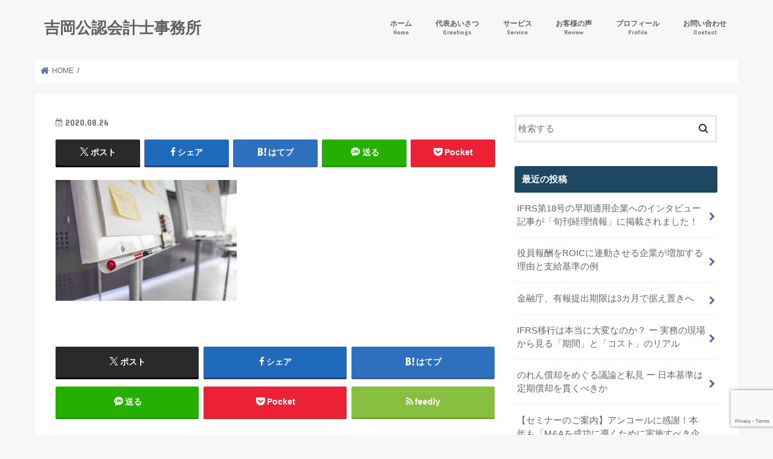

--- FILE ---
content_type: text/html; charset=UTF-8
request_url: https://yoshiokacpa.com/2020/08/26/seminar-14/workshop-200821/
body_size: 14859
content:
<!doctype html>
<html dir="ltr" lang="ja" prefix="og: https://ogp.me/ns#">

<head>
<meta charset="utf-8">
<meta http-equiv="X-UA-Compatible" content="IE=edge">

<meta name="HandheldFriendly" content="True">
<meta name="MobileOptimized" content="320">
<meta name="viewport" content="width=device-width, initial-scale=1"/>


<link rel="pingback" href="https://yoshiokacpa.com/xmlrpc.php">

<!--[if IE]>
<![endif]-->



	<style>img:is([sizes="auto" i], [sizes^="auto," i]) { contain-intrinsic-size: 3000px 1500px }</style>
	
		<!-- All in One SEO 4.9.1 - aioseo.com -->
		<title>| 吉岡公認会計士事務所</title>
	<meta name="robots" content="max-snippet:-1, max-image-preview:large, max-video-preview:-1" />
	<meta name="author" content="yoshiokacpa"/>
	<meta name="google-site-verification" content="-xKINs3mEktU-DMNRlj0ghiWagZtIGzFxTZDy7STQy8" />
	<link rel="canonical" href="https://yoshiokacpa.com/2020/08/26/seminar-14/workshop-200821/" />
	<meta name="generator" content="All in One SEO (AIOSEO) 4.9.1" />
		<meta property="og:locale" content="ja_JP" />
		<meta property="og:site_name" content="吉岡公認会計士事務所 |" />
		<meta property="og:type" content="article" />
		<meta property="og:title" content="| 吉岡公認会計士事務所" />
		<meta property="og:url" content="https://yoshiokacpa.com/2020/08/26/seminar-14/workshop-200821/" />
		<meta property="article:published_time" content="2020-08-26T04:53:26+00:00" />
		<meta property="article:modified_time" content="2020-08-26T04:53:36+00:00" />
		<meta name="twitter:card" content="summary" />
		<meta name="twitter:title" content="| 吉岡公認会計士事務所" />
		<script type="application/ld+json" class="aioseo-schema">
			{"@context":"https:\/\/schema.org","@graph":[{"@type":"BreadcrumbList","@id":"https:\/\/yoshiokacpa.com\/2020\/08\/26\/seminar-14\/workshop-200821\/#breadcrumblist","itemListElement":[{"@type":"ListItem","@id":"https:\/\/yoshiokacpa.com#listItem","position":1,"name":"\u30db\u30fc\u30e0","item":"https:\/\/yoshiokacpa.com"},{"@type":"ListItem","@id":"https:\/\/yoshiokacpa.com\/2020\/08\/26\/seminar-14\/workshop-200821\/#listItem","position":2,"previousItem":{"@type":"ListItem","@id":"https:\/\/yoshiokacpa.com#listItem","name":"\u30db\u30fc\u30e0"}}]},{"@type":"ItemPage","@id":"https:\/\/yoshiokacpa.com\/2020\/08\/26\/seminar-14\/workshop-200821\/#itempage","url":"https:\/\/yoshiokacpa.com\/2020\/08\/26\/seminar-14\/workshop-200821\/","name":"| \u5409\u5ca1\u516c\u8a8d\u4f1a\u8a08\u58eb\u4e8b\u52d9\u6240","inLanguage":"ja","isPartOf":{"@id":"https:\/\/yoshiokacpa.com\/#website"},"breadcrumb":{"@id":"https:\/\/yoshiokacpa.com\/2020\/08\/26\/seminar-14\/workshop-200821\/#breadcrumblist"},"author":{"@id":"https:\/\/yoshiokacpa.com\/author\/yoshiokacpa\/#author"},"creator":{"@id":"https:\/\/yoshiokacpa.com\/author\/yoshiokacpa\/#author"},"datePublished":"2020-08-26T13:53:26+09:00","dateModified":"2020-08-26T13:53:36+09:00"},{"@type":"Organization","@id":"https:\/\/yoshiokacpa.com\/#organization","name":"\u5409\u5ca1\u516c\u8a8d\u4f1a\u8a08\u58eb\u4e8b\u52d9\u6240","url":"https:\/\/yoshiokacpa.com\/"},{"@type":"Person","@id":"https:\/\/yoshiokacpa.com\/author\/yoshiokacpa\/#author","url":"https:\/\/yoshiokacpa.com\/author\/yoshiokacpa\/","name":"yoshiokacpa","image":{"@type":"ImageObject","@id":"https:\/\/yoshiokacpa.com\/2020\/08\/26\/seminar-14\/workshop-200821\/#authorImage","url":"https:\/\/secure.gravatar.com\/avatar\/a967b04abd5e9c616d1b7aca429fb75ceb67b460877923624d98563054ccc20c?s=96&d=mm&r=g","width":96,"height":96,"caption":"yoshiokacpa"}},{"@type":"WebSite","@id":"https:\/\/yoshiokacpa.com\/#website","url":"https:\/\/yoshiokacpa.com\/","name":"\u5409\u5ca1\u516c\u8a8d\u4f1a\u8a08\u58eb\u4e8b\u52d9\u6240","inLanguage":"ja","publisher":{"@id":"https:\/\/yoshiokacpa.com\/#organization"}}]}
		</script>
		<!-- All in One SEO -->

<link rel='dns-prefetch' href='//ajax.googleapis.com' />
<link rel='dns-prefetch' href='//www.googletagmanager.com' />
<link rel='dns-prefetch' href='//fonts.googleapis.com' />
<link rel='dns-prefetch' href='//maxcdn.bootstrapcdn.com' />
<link rel="alternate" type="application/rss+xml" title="吉岡公認会計士事務所 &raquo; フィード" href="https://yoshiokacpa.com/feed/" />
<link rel="alternate" type="application/rss+xml" title="吉岡公認会計士事務所 &raquo; コメントフィード" href="https://yoshiokacpa.com/comments/feed/" />
<script type="text/javascript">
/* <![CDATA[ */
window._wpemojiSettings = {"baseUrl":"https:\/\/s.w.org\/images\/core\/emoji\/16.0.1\/72x72\/","ext":".png","svgUrl":"https:\/\/s.w.org\/images\/core\/emoji\/16.0.1\/svg\/","svgExt":".svg","source":{"concatemoji":"https:\/\/yoshiokacpa.com\/wp-includes\/js\/wp-emoji-release.min.js"}};
/*! This file is auto-generated */
!function(s,n){var o,i,e;function c(e){try{var t={supportTests:e,timestamp:(new Date).valueOf()};sessionStorage.setItem(o,JSON.stringify(t))}catch(e){}}function p(e,t,n){e.clearRect(0,0,e.canvas.width,e.canvas.height),e.fillText(t,0,0);var t=new Uint32Array(e.getImageData(0,0,e.canvas.width,e.canvas.height).data),a=(e.clearRect(0,0,e.canvas.width,e.canvas.height),e.fillText(n,0,0),new Uint32Array(e.getImageData(0,0,e.canvas.width,e.canvas.height).data));return t.every(function(e,t){return e===a[t]})}function u(e,t){e.clearRect(0,0,e.canvas.width,e.canvas.height),e.fillText(t,0,0);for(var n=e.getImageData(16,16,1,1),a=0;a<n.data.length;a++)if(0!==n.data[a])return!1;return!0}function f(e,t,n,a){switch(t){case"flag":return n(e,"\ud83c\udff3\ufe0f\u200d\u26a7\ufe0f","\ud83c\udff3\ufe0f\u200b\u26a7\ufe0f")?!1:!n(e,"\ud83c\udde8\ud83c\uddf6","\ud83c\udde8\u200b\ud83c\uddf6")&&!n(e,"\ud83c\udff4\udb40\udc67\udb40\udc62\udb40\udc65\udb40\udc6e\udb40\udc67\udb40\udc7f","\ud83c\udff4\u200b\udb40\udc67\u200b\udb40\udc62\u200b\udb40\udc65\u200b\udb40\udc6e\u200b\udb40\udc67\u200b\udb40\udc7f");case"emoji":return!a(e,"\ud83e\udedf")}return!1}function g(e,t,n,a){var r="undefined"!=typeof WorkerGlobalScope&&self instanceof WorkerGlobalScope?new OffscreenCanvas(300,150):s.createElement("canvas"),o=r.getContext("2d",{willReadFrequently:!0}),i=(o.textBaseline="top",o.font="600 32px Arial",{});return e.forEach(function(e){i[e]=t(o,e,n,a)}),i}function t(e){var t=s.createElement("script");t.src=e,t.defer=!0,s.head.appendChild(t)}"undefined"!=typeof Promise&&(o="wpEmojiSettingsSupports",i=["flag","emoji"],n.supports={everything:!0,everythingExceptFlag:!0},e=new Promise(function(e){s.addEventListener("DOMContentLoaded",e,{once:!0})}),new Promise(function(t){var n=function(){try{var e=JSON.parse(sessionStorage.getItem(o));if("object"==typeof e&&"number"==typeof e.timestamp&&(new Date).valueOf()<e.timestamp+604800&&"object"==typeof e.supportTests)return e.supportTests}catch(e){}return null}();if(!n){if("undefined"!=typeof Worker&&"undefined"!=typeof OffscreenCanvas&&"undefined"!=typeof URL&&URL.createObjectURL&&"undefined"!=typeof Blob)try{var e="postMessage("+g.toString()+"("+[JSON.stringify(i),f.toString(),p.toString(),u.toString()].join(",")+"));",a=new Blob([e],{type:"text/javascript"}),r=new Worker(URL.createObjectURL(a),{name:"wpTestEmojiSupports"});return void(r.onmessage=function(e){c(n=e.data),r.terminate(),t(n)})}catch(e){}c(n=g(i,f,p,u))}t(n)}).then(function(e){for(var t in e)n.supports[t]=e[t],n.supports.everything=n.supports.everything&&n.supports[t],"flag"!==t&&(n.supports.everythingExceptFlag=n.supports.everythingExceptFlag&&n.supports[t]);n.supports.everythingExceptFlag=n.supports.everythingExceptFlag&&!n.supports.flag,n.DOMReady=!1,n.readyCallback=function(){n.DOMReady=!0}}).then(function(){return e}).then(function(){var e;n.supports.everything||(n.readyCallback(),(e=n.source||{}).concatemoji?t(e.concatemoji):e.wpemoji&&e.twemoji&&(t(e.twemoji),t(e.wpemoji)))}))}((window,document),window._wpemojiSettings);
/* ]]> */
</script>
<style id='wp-emoji-styles-inline-css' type='text/css'>

	img.wp-smiley, img.emoji {
		display: inline !important;
		border: none !important;
		box-shadow: none !important;
		height: 1em !important;
		width: 1em !important;
		margin: 0 0.07em !important;
		vertical-align: -0.1em !important;
		background: none !important;
		padding: 0 !important;
	}
</style>
<link rel='stylesheet' id='wp-block-library-css' href='https://yoshiokacpa.com/wp-includes/css/dist/block-library/style.min.css' type='text/css' media='all' />
<style id='classic-theme-styles-inline-css' type='text/css'>
/*! This file is auto-generated */
.wp-block-button__link{color:#fff;background-color:#32373c;border-radius:9999px;box-shadow:none;text-decoration:none;padding:calc(.667em + 2px) calc(1.333em + 2px);font-size:1.125em}.wp-block-file__button{background:#32373c;color:#fff;text-decoration:none}
</style>
<link rel='stylesheet' id='aioseo/css/src/vue/standalone/blocks/table-of-contents/global.scss-css' href='https://yoshiokacpa.com/wp-content/plugins/all-in-one-seo-pack/dist/Lite/assets/css/table-of-contents/global.e90f6d47.css' type='text/css' media='all' />
<style id='global-styles-inline-css' type='text/css'>
:root{--wp--preset--aspect-ratio--square: 1;--wp--preset--aspect-ratio--4-3: 4/3;--wp--preset--aspect-ratio--3-4: 3/4;--wp--preset--aspect-ratio--3-2: 3/2;--wp--preset--aspect-ratio--2-3: 2/3;--wp--preset--aspect-ratio--16-9: 16/9;--wp--preset--aspect-ratio--9-16: 9/16;--wp--preset--color--black: #000000;--wp--preset--color--cyan-bluish-gray: #abb8c3;--wp--preset--color--white: #ffffff;--wp--preset--color--pale-pink: #f78da7;--wp--preset--color--vivid-red: #cf2e2e;--wp--preset--color--luminous-vivid-orange: #ff6900;--wp--preset--color--luminous-vivid-amber: #fcb900;--wp--preset--color--light-green-cyan: #7bdcb5;--wp--preset--color--vivid-green-cyan: #00d084;--wp--preset--color--pale-cyan-blue: #8ed1fc;--wp--preset--color--vivid-cyan-blue: #0693e3;--wp--preset--color--vivid-purple: #9b51e0;--wp--preset--gradient--vivid-cyan-blue-to-vivid-purple: linear-gradient(135deg,rgba(6,147,227,1) 0%,rgb(155,81,224) 100%);--wp--preset--gradient--light-green-cyan-to-vivid-green-cyan: linear-gradient(135deg,rgb(122,220,180) 0%,rgb(0,208,130) 100%);--wp--preset--gradient--luminous-vivid-amber-to-luminous-vivid-orange: linear-gradient(135deg,rgba(252,185,0,1) 0%,rgba(255,105,0,1) 100%);--wp--preset--gradient--luminous-vivid-orange-to-vivid-red: linear-gradient(135deg,rgba(255,105,0,1) 0%,rgb(207,46,46) 100%);--wp--preset--gradient--very-light-gray-to-cyan-bluish-gray: linear-gradient(135deg,rgb(238,238,238) 0%,rgb(169,184,195) 100%);--wp--preset--gradient--cool-to-warm-spectrum: linear-gradient(135deg,rgb(74,234,220) 0%,rgb(151,120,209) 20%,rgb(207,42,186) 40%,rgb(238,44,130) 60%,rgb(251,105,98) 80%,rgb(254,248,76) 100%);--wp--preset--gradient--blush-light-purple: linear-gradient(135deg,rgb(255,206,236) 0%,rgb(152,150,240) 100%);--wp--preset--gradient--blush-bordeaux: linear-gradient(135deg,rgb(254,205,165) 0%,rgb(254,45,45) 50%,rgb(107,0,62) 100%);--wp--preset--gradient--luminous-dusk: linear-gradient(135deg,rgb(255,203,112) 0%,rgb(199,81,192) 50%,rgb(65,88,208) 100%);--wp--preset--gradient--pale-ocean: linear-gradient(135deg,rgb(255,245,203) 0%,rgb(182,227,212) 50%,rgb(51,167,181) 100%);--wp--preset--gradient--electric-grass: linear-gradient(135deg,rgb(202,248,128) 0%,rgb(113,206,126) 100%);--wp--preset--gradient--midnight: linear-gradient(135deg,rgb(2,3,129) 0%,rgb(40,116,252) 100%);--wp--preset--font-size--small: 13px;--wp--preset--font-size--medium: 20px;--wp--preset--font-size--large: 36px;--wp--preset--font-size--x-large: 42px;--wp--preset--spacing--20: 0.44rem;--wp--preset--spacing--30: 0.67rem;--wp--preset--spacing--40: 1rem;--wp--preset--spacing--50: 1.5rem;--wp--preset--spacing--60: 2.25rem;--wp--preset--spacing--70: 3.38rem;--wp--preset--spacing--80: 5.06rem;--wp--preset--shadow--natural: 6px 6px 9px rgba(0, 0, 0, 0.2);--wp--preset--shadow--deep: 12px 12px 50px rgba(0, 0, 0, 0.4);--wp--preset--shadow--sharp: 6px 6px 0px rgba(0, 0, 0, 0.2);--wp--preset--shadow--outlined: 6px 6px 0px -3px rgba(255, 255, 255, 1), 6px 6px rgba(0, 0, 0, 1);--wp--preset--shadow--crisp: 6px 6px 0px rgba(0, 0, 0, 1);}:where(.is-layout-flex){gap: 0.5em;}:where(.is-layout-grid){gap: 0.5em;}body .is-layout-flex{display: flex;}.is-layout-flex{flex-wrap: wrap;align-items: center;}.is-layout-flex > :is(*, div){margin: 0;}body .is-layout-grid{display: grid;}.is-layout-grid > :is(*, div){margin: 0;}:where(.wp-block-columns.is-layout-flex){gap: 2em;}:where(.wp-block-columns.is-layout-grid){gap: 2em;}:where(.wp-block-post-template.is-layout-flex){gap: 1.25em;}:where(.wp-block-post-template.is-layout-grid){gap: 1.25em;}.has-black-color{color: var(--wp--preset--color--black) !important;}.has-cyan-bluish-gray-color{color: var(--wp--preset--color--cyan-bluish-gray) !important;}.has-white-color{color: var(--wp--preset--color--white) !important;}.has-pale-pink-color{color: var(--wp--preset--color--pale-pink) !important;}.has-vivid-red-color{color: var(--wp--preset--color--vivid-red) !important;}.has-luminous-vivid-orange-color{color: var(--wp--preset--color--luminous-vivid-orange) !important;}.has-luminous-vivid-amber-color{color: var(--wp--preset--color--luminous-vivid-amber) !important;}.has-light-green-cyan-color{color: var(--wp--preset--color--light-green-cyan) !important;}.has-vivid-green-cyan-color{color: var(--wp--preset--color--vivid-green-cyan) !important;}.has-pale-cyan-blue-color{color: var(--wp--preset--color--pale-cyan-blue) !important;}.has-vivid-cyan-blue-color{color: var(--wp--preset--color--vivid-cyan-blue) !important;}.has-vivid-purple-color{color: var(--wp--preset--color--vivid-purple) !important;}.has-black-background-color{background-color: var(--wp--preset--color--black) !important;}.has-cyan-bluish-gray-background-color{background-color: var(--wp--preset--color--cyan-bluish-gray) !important;}.has-white-background-color{background-color: var(--wp--preset--color--white) !important;}.has-pale-pink-background-color{background-color: var(--wp--preset--color--pale-pink) !important;}.has-vivid-red-background-color{background-color: var(--wp--preset--color--vivid-red) !important;}.has-luminous-vivid-orange-background-color{background-color: var(--wp--preset--color--luminous-vivid-orange) !important;}.has-luminous-vivid-amber-background-color{background-color: var(--wp--preset--color--luminous-vivid-amber) !important;}.has-light-green-cyan-background-color{background-color: var(--wp--preset--color--light-green-cyan) !important;}.has-vivid-green-cyan-background-color{background-color: var(--wp--preset--color--vivid-green-cyan) !important;}.has-pale-cyan-blue-background-color{background-color: var(--wp--preset--color--pale-cyan-blue) !important;}.has-vivid-cyan-blue-background-color{background-color: var(--wp--preset--color--vivid-cyan-blue) !important;}.has-vivid-purple-background-color{background-color: var(--wp--preset--color--vivid-purple) !important;}.has-black-border-color{border-color: var(--wp--preset--color--black) !important;}.has-cyan-bluish-gray-border-color{border-color: var(--wp--preset--color--cyan-bluish-gray) !important;}.has-white-border-color{border-color: var(--wp--preset--color--white) !important;}.has-pale-pink-border-color{border-color: var(--wp--preset--color--pale-pink) !important;}.has-vivid-red-border-color{border-color: var(--wp--preset--color--vivid-red) !important;}.has-luminous-vivid-orange-border-color{border-color: var(--wp--preset--color--luminous-vivid-orange) !important;}.has-luminous-vivid-amber-border-color{border-color: var(--wp--preset--color--luminous-vivid-amber) !important;}.has-light-green-cyan-border-color{border-color: var(--wp--preset--color--light-green-cyan) !important;}.has-vivid-green-cyan-border-color{border-color: var(--wp--preset--color--vivid-green-cyan) !important;}.has-pale-cyan-blue-border-color{border-color: var(--wp--preset--color--pale-cyan-blue) !important;}.has-vivid-cyan-blue-border-color{border-color: var(--wp--preset--color--vivid-cyan-blue) !important;}.has-vivid-purple-border-color{border-color: var(--wp--preset--color--vivid-purple) !important;}.has-vivid-cyan-blue-to-vivid-purple-gradient-background{background: var(--wp--preset--gradient--vivid-cyan-blue-to-vivid-purple) !important;}.has-light-green-cyan-to-vivid-green-cyan-gradient-background{background: var(--wp--preset--gradient--light-green-cyan-to-vivid-green-cyan) !important;}.has-luminous-vivid-amber-to-luminous-vivid-orange-gradient-background{background: var(--wp--preset--gradient--luminous-vivid-amber-to-luminous-vivid-orange) !important;}.has-luminous-vivid-orange-to-vivid-red-gradient-background{background: var(--wp--preset--gradient--luminous-vivid-orange-to-vivid-red) !important;}.has-very-light-gray-to-cyan-bluish-gray-gradient-background{background: var(--wp--preset--gradient--very-light-gray-to-cyan-bluish-gray) !important;}.has-cool-to-warm-spectrum-gradient-background{background: var(--wp--preset--gradient--cool-to-warm-spectrum) !important;}.has-blush-light-purple-gradient-background{background: var(--wp--preset--gradient--blush-light-purple) !important;}.has-blush-bordeaux-gradient-background{background: var(--wp--preset--gradient--blush-bordeaux) !important;}.has-luminous-dusk-gradient-background{background: var(--wp--preset--gradient--luminous-dusk) !important;}.has-pale-ocean-gradient-background{background: var(--wp--preset--gradient--pale-ocean) !important;}.has-electric-grass-gradient-background{background: var(--wp--preset--gradient--electric-grass) !important;}.has-midnight-gradient-background{background: var(--wp--preset--gradient--midnight) !important;}.has-small-font-size{font-size: var(--wp--preset--font-size--small) !important;}.has-medium-font-size{font-size: var(--wp--preset--font-size--medium) !important;}.has-large-font-size{font-size: var(--wp--preset--font-size--large) !important;}.has-x-large-font-size{font-size: var(--wp--preset--font-size--x-large) !important;}
:where(.wp-block-post-template.is-layout-flex){gap: 1.25em;}:where(.wp-block-post-template.is-layout-grid){gap: 1.25em;}
:where(.wp-block-columns.is-layout-flex){gap: 2em;}:where(.wp-block-columns.is-layout-grid){gap: 2em;}
:root :where(.wp-block-pullquote){font-size: 1.5em;line-height: 1.6;}
</style>
<link rel='stylesheet' id='contact-form-7-css' href='https://yoshiokacpa.com/wp-content/plugins/contact-form-7/includes/css/styles.css' type='text/css' media='all' />
<link rel='stylesheet' id='style-css' href='https://yoshiokacpa.com/wp-content/themes/jstork/style.css' type='text/css' media='all' />
<link rel='stylesheet' id='child-style-css' href='https://yoshiokacpa.com/wp-content/themes/jstork_custom/style.css' type='text/css' media='all' />
<link rel='stylesheet' id='slick-css' href='https://yoshiokacpa.com/wp-content/themes/jstork/library/css/slick.css' type='text/css' media='all' />
<link rel='stylesheet' id='shortcode-css' href='https://yoshiokacpa.com/wp-content/themes/jstork/library/css/shortcode.css' type='text/css' media='all' />
<link rel='stylesheet' id='gf_Concert-css' href='//fonts.googleapis.com/css?family=Concert+One' type='text/css' media='all' />
<link rel='stylesheet' id='gf_Lato-css' href='//fonts.googleapis.com/css?family=Lato' type='text/css' media='all' />
<link rel='stylesheet' id='fontawesome-css' href='//maxcdn.bootstrapcdn.com/font-awesome/4.7.0/css/font-awesome.min.css' type='text/css' media='all' />
<link rel='stylesheet' id='remodal-css' href='https://yoshiokacpa.com/wp-content/themes/jstork/library/css/remodal.css' type='text/css' media='all' />
<link rel='stylesheet' id='animate-css' href='https://yoshiokacpa.com/wp-content/themes/jstork/library/css/animate.min.css' type='text/css' media='all' />
<script type="text/javascript" src="//ajax.googleapis.com/ajax/libs/jquery/1.12.4/jquery.min.js" id="jquery-js"></script>

<!-- Site Kit によって追加された Google タグ（gtag.js）スニペット -->
<!-- Google アナリティクス スニペット (Site Kit が追加) -->
<script type="text/javascript" src="https://www.googletagmanager.com/gtag/js?id=GT-K4Z694J" id="google_gtagjs-js" async></script>
<script type="text/javascript" id="google_gtagjs-js-after">
/* <![CDATA[ */
window.dataLayer = window.dataLayer || [];function gtag(){dataLayer.push(arguments);}
gtag("set","linker",{"domains":["yoshiokacpa.com"]});
gtag("js", new Date());
gtag("set", "developer_id.dZTNiMT", true);
gtag("config", "GT-K4Z694J");
/* ]]> */
</script>
<link rel="https://api.w.org/" href="https://yoshiokacpa.com/wp-json/" /><link rel="alternate" title="JSON" type="application/json" href="https://yoshiokacpa.com/wp-json/wp/v2/media/840" /><link rel="EditURI" type="application/rsd+xml" title="RSD" href="https://yoshiokacpa.com/xmlrpc.php?rsd" />

<link rel='shortlink' href='https://yoshiokacpa.com/?p=840' />
<link rel="alternate" title="oEmbed (JSON)" type="application/json+oembed" href="https://yoshiokacpa.com/wp-json/oembed/1.0/embed?url=https%3A%2F%2Fyoshiokacpa.com%2F2020%2F08%2F26%2Fseminar-14%2Fworkshop-200821%2F" />
<link rel="alternate" title="oEmbed (XML)" type="text/xml+oembed" href="https://yoshiokacpa.com/wp-json/oembed/1.0/embed?url=https%3A%2F%2Fyoshiokacpa.com%2F2020%2F08%2F26%2Fseminar-14%2Fworkshop-200821%2F&#038;format=xml" />
<meta name="generator" content="Site Kit by Google 1.166.0" /><link rel="icon" href="data:,">
<style type="text/css">
body{color: #3e3e3e;}
a, #breadcrumb li.bc_homelink a::before, .authorbox .author_sns li a::before{color: #5068a9;}
a:hover{color: #dd3333;}
.article-footer .post-categories li a,.article-footer .tags a,.accordionBtn{  background: #5068a9;  border-color: #5068a9;}
.article-footer .tags a{color:#5068a9; background: none;}
.article-footer .post-categories li a:hover,.article-footer .tags a:hover,.accordionBtn.active{ background:#dd3333;  border-color:#dd3333;}
input[type="text"],input[type="password"],input[type="datetime"],input[type="datetime-local"],input[type="date"],input[type="month"],input[type="time"],input[type="week"],input[type="number"],input[type="email"],input[type="url"],input[type="search"],input[type="tel"],input[type="color"],select,textarea,.field { background-color: #ffffff;}
.header{color: #f8f8f8;}
.bgfull .header,.header.bg,.header #inner-header,.menu-sp{background: #f8f8f8;}
#logo a{color: #626060;}
#g_nav .nav li a,.nav_btn,.menu-sp a,.menu-sp a,.menu-sp > ul:after{color: #626060;}
#logo a:hover,#g_nav .nav li a:hover,.nav_btn:hover{color:#969393;}
@media only screen and (min-width: 768px) {
.nav > li > a:after{background: #969393;}
.nav ul {background: #666666;}
#g_nav .nav li ul.sub-menu li a{color: #f7f7f7;}
}
@media only screen and (max-width: 1165px) {
.site_description{background: #f8f8f8; color: #f8f8f8;}
}
#inner-content, #breadcrumb, .entry-content blockquote:before, .entry-content blockquote:after{background: #ffffff}
.top-post-list .post-list:before{background: #5068a9;}
.widget li a:after{color: #5068a9;}
.entry-content h2,.widgettitle,.accordion::before{background: #1d4763; color: #ffffff;}
.entry-content h3{border-color: #1d4763;}
.h_boader .entry-content h2{border-color: #1d4763; color: #3e3e3e;}
.h_balloon .entry-content h2:after{border-top-color: #1d4763;}
.entry-content ul li:before{ background: #1d4763;}
.entry-content ol li:before{ background: #1d4763;}
.post-list-card .post-list .eyecatch .cat-name,.top-post-list .post-list .eyecatch .cat-name,.byline .cat-name,.single .authorbox .author-newpost li .cat-name,.related-box li .cat-name,.carouselwrap .cat-name,.eyecatch .cat-name{background: #eded07; color:  #444444;}
ul.wpp-list li a:before{background: #1d4763; color: #ffffff;}
.readmore a{border:1px solid #5068a9;color:#5068a9;}
.readmore a:hover{background:#5068a9;color:#fff;}
.btn-wrap a{background: #5068a9;border: 1px solid #5068a9;}
.btn-wrap a:hover{background: #dd3333;border-color: #dd3333;}
.btn-wrap.simple a{border:1px solid #5068a9;color:#5068a9;}
.btn-wrap.simple a:hover{background:#5068a9;}
.blue-btn, .comment-reply-link, #submit { background-color: #5068a9; }
.blue-btn:hover, .comment-reply-link:hover, #submit:hover, .blue-btn:focus, .comment-reply-link:focus, #submit:focus {background-color: #dd3333; }
#sidebar1{color: #444444;}
.widget:not(.widget_text) a{color:#666666;}
.widget:not(.widget_text) a:hover{color:#999999;}
.bgfull #footer-top,#footer-top .inner,.cta-inner{background-color: #666666; color: #CACACA;}
.footer a,#footer-top a{color: #f7f7f7;}
#footer-top .widgettitle{color: #CACACA;}
.bgfull .footer,.footer.bg,.footer .inner {background-color: #666666;color: #CACACA;}
.footer-links li a:before{ color: #f8f8f8;}
.pagination a, .pagination span,.page-links a{border-color: #5068a9; color: #5068a9;}
.pagination .current,.pagination .current:hover,.page-links ul > li > span{background-color: #5068a9; border-color: #5068a9;}
.pagination a:hover, .pagination a:focus,.page-links a:hover, .page-links a:focus{background-color: #5068a9; color: #fff;}
</style>
</head>

<body class="attachment wp-singular attachment-template-default single single-attachment postid-840 attachmentid-840 attachment-jpeg wp-theme-jstork wp-child-theme-jstork_custom bg pannavi_on h_default sidebarright undo_off">
	<div id="container">

<header class="header animated fadeIn headerleft" role="banner">
<div id="inner-header" class="wrap cf">
<div id="logo" class="gf fs_s">
<p class="h1 text"><a href="https://yoshiokacpa.com">吉岡公認会計士事務所</a></p>
</div>


<nav id="g_nav" role="navigation">
<ul id="menu-%e3%83%a1%e3%82%a4%e3%83%b3%e3%83%a1%e3%83%8b%e3%83%a5%e3%83%bc" class="nav top-nav cf"><li id="menu-item-58" class="menu-item menu-item-type-custom menu-item-object-custom menu-item-home menu-item-58"><a href="https://yoshiokacpa.com">ホーム<span class="gf">Home</span></a></li>
<li id="menu-item-892" class="menu-item menu-item-type-post_type menu-item-object-page menu-item-892"><a href="https://yoshiokacpa.com/greetings/">代表あいさつ<span class="gf">Greetings</span></a></li>
<li id="menu-item-74" class="menu-item menu-item-type-post_type menu-item-object-page menu-item-has-children menu-item-74"><a href="https://yoshiokacpa.com/service/">サービス<span class="gf">Service</span></a>
<ul class="sub-menu">
	<li id="menu-item-92" class="menu-item menu-item-type-post_type menu-item-object-page menu-item-92"><a href="https://yoshiokacpa.com/service/ifrs/">「ゴール逆算方式」IFRS導入支援</a></li>
	<li id="menu-item-118" class="menu-item menu-item-type-post_type menu-item-object-page menu-item-118"><a href="https://yoshiokacpa.com/service/zaimukaikei/">財務会計サポート</a></li>
	<li id="menu-item-175" class="menu-item menu-item-type-post_type menu-item-object-page menu-item-175"><a href="https://yoshiokacpa.com/service/other-services/">その他サービス</a></li>
</ul>
</li>
<li id="menu-item-2603" class="menu-item menu-item-type-post_type menu-item-object-page menu-item-2603"><a href="https://yoshiokacpa.com/review/">お客様の声<span class="gf">Review</span></a></li>
<li id="menu-item-75" class="menu-item menu-item-type-post_type menu-item-object-page menu-item-75"><a href="https://yoshiokacpa.com/profile/">プロフィール<span class="gf">Profile</span></a></li>
<li id="menu-item-76" class="menu-item menu-item-type-post_type menu-item-object-page menu-item-76"><a href="https://yoshiokacpa.com/contact/">お問い合わせ<span class="gf">Contact</span></a></li>
</ul></nav>

<a href="#spnavi" data-remodal-target="spnavi" class="nav_btn"><span class="text gf">menu</span></a>



</div>
</header>


<div class="remodal" data-remodal-id="spnavi" data-remodal-options="hashTracking:false">
<button data-remodal-action="close" class="remodal-close"><span class="text gf">CLOSE</span></button>
<ul id="menu-%e3%83%a1%e3%82%a4%e3%83%b3%e3%83%a1%e3%83%8b%e3%83%a5%e3%83%bc-1" class="sp_g_nav nav top-nav cf"><li class="menu-item menu-item-type-custom menu-item-object-custom menu-item-home menu-item-58"><a href="https://yoshiokacpa.com">ホーム<span class="gf">Home</span></a></li>
<li class="menu-item menu-item-type-post_type menu-item-object-page menu-item-892"><a href="https://yoshiokacpa.com/greetings/">代表あいさつ<span class="gf">Greetings</span></a></li>
<li class="menu-item menu-item-type-post_type menu-item-object-page menu-item-has-children menu-item-74"><a href="https://yoshiokacpa.com/service/">サービス<span class="gf">Service</span></a>
<ul class="sub-menu">
	<li class="menu-item menu-item-type-post_type menu-item-object-page menu-item-92"><a href="https://yoshiokacpa.com/service/ifrs/">「ゴール逆算方式」IFRS導入支援</a></li>
	<li class="menu-item menu-item-type-post_type menu-item-object-page menu-item-118"><a href="https://yoshiokacpa.com/service/zaimukaikei/">財務会計サポート</a></li>
	<li class="menu-item menu-item-type-post_type menu-item-object-page menu-item-175"><a href="https://yoshiokacpa.com/service/other-services/">その他サービス</a></li>
</ul>
</li>
<li class="menu-item menu-item-type-post_type menu-item-object-page menu-item-2603"><a href="https://yoshiokacpa.com/review/">お客様の声<span class="gf">Review</span></a></li>
<li class="menu-item menu-item-type-post_type menu-item-object-page menu-item-75"><a href="https://yoshiokacpa.com/profile/">プロフィール<span class="gf">Profile</span></a></li>
<li class="menu-item menu-item-type-post_type menu-item-object-page menu-item-76"><a href="https://yoshiokacpa.com/contact/">お問い合わせ<span class="gf">Contact</span></a></li>
</ul><button data-remodal-action="close" class="remodal-close"><span class="text gf">CLOSE</span></button>
</div>










<div id="breadcrumb" class="breadcrumb inner wrap cf"><ul itemscope itemtype="http://schema.org/BreadcrumbList"><li itemprop="itemListElement" itemscope itemtype="http://schema.org/ListItem" class="bc_homelink"><a itemprop="item" href="https://yoshiokacpa.com/"><span itemprop="name"> HOME</span></a><meta itemprop="position" content="1" /></li><li itemprop="itemListElement" itemscope itemtype="http://schema.org/ListItem" class="bc_posttitle"><span itemprop="name"></span><meta itemprop="position" content="3" /></li></ul></div>
<div id="content">
<div id="inner-content" class="wrap cf">

<main id="main" class="m-all t-all d-5of7 cf" role="main">
<article id="post-840" class="post-840 attachment type-attachment status-inherit hentry article cf" role="article">
<header class="article-header entry-header">
<p class="byline entry-meta vcard cf">
<time class="date gf entry-date updated"  datetime="2020-08-26">2020.08.26</time>

<span class="writer name author"><span class="fn">yoshiokacpa</span></span>
</p>

<h1 class="entry-title single-title" itemprop="headline" rel="bookmark"></h1>

<div class="share short">
<div class="sns">
<ul class="cf">

<li class="twitter"> 
<a target="blank" href="//twitter.com/intent/tweet?url=https%3A%2F%2Fyoshiokacpa.com%2F2020%2F08%2F26%2Fseminar-14%2Fworkshop-200821%2F&text=&tw_p=tweetbutton" onclick="window.open(this.href, 'tweetwindow', 'width=550, height=450,personalbar=0,toolbar=0,scrollbars=1,resizable=1'); return false;"><span class="text">ポスト</span><span class="count"></span></a>
</li>

<li class="facebook">
<a href="//www.facebook.com/sharer.php?src=bm&u=https%3A%2F%2Fyoshiokacpa.com%2F2020%2F08%2F26%2Fseminar-14%2Fworkshop-200821%2F&t=" onclick="javascript:window.open(this.href, '', 'menubar=no,toolbar=no,resizable=yes,scrollbars=yes,height=300,width=600');return false;"><i class="fa fa-facebook"></i><span class="text">シェア</span><span class="count"></span></a>
</li>

<li class="hatebu">       
<a href="//b.hatena.ne.jp/add?mode=confirm&url=https://yoshiokacpa.com/2020/08/26/seminar-14/workshop-200821/&title=" onclick="window.open(this.href, 'HBwindow', 'width=600, height=400, menubar=no, toolbar=no, scrollbars=yes'); return false;" target="_blank"><span class="text">はてブ</span><span class="count"></span></a>
</li>

<li class="line">
<a href="//line.me/R/msg/text/?%0Ahttps%3A%2F%2Fyoshiokacpa.com%2F2020%2F08%2F26%2Fseminar-14%2Fworkshop-200821%2F" target="_blank"><span class="text">送る</span></a>
</li>

<li class="pocket">
<a href="//getpocket.com/edit?url=https://yoshiokacpa.com/2020/08/26/seminar-14/workshop-200821/&title=" onclick="window.open(this.href, 'FBwindow', 'width=550, height=350, menubar=no, toolbar=no, scrollbars=yes'); return false;"><i class="fa fa-get-pocket"></i><span class="text">Pocket</span><span class="count"></span></a></li>

</ul>
</div> 
</div></header>



<section class="entry-content cf">


<p class="attachment"><a href='https://yoshiokacpa.com/wp-content/uploads/2020/08/workshop-200821.jpg'><img fetchpriority="high" decoding="async" width="300" height="200" src="https://yoshiokacpa.com/wp-content/uploads/2020/08/workshop-200821-300x200.jpg" class="attachment-medium size-medium" alt="" srcset="https://yoshiokacpa.com/wp-content/uploads/2020/08/workshop-200821-300x200.jpg 300w, https://yoshiokacpa.com/wp-content/uploads/2020/08/workshop-200821.jpg 640w" sizes="(max-width: 300px) 100vw, 300px" /></a></p>


</section>






<div class="sharewrap wow animated fadeIn" data-wow-delay="0.5s">

<div class="share">
<div class="sns">
<ul class="cf">

<li class="twitter"> 
<a target="blank" href="//twitter.com/intent/tweet?url=https%3A%2F%2Fyoshiokacpa.com%2F2020%2F08%2F26%2Fseminar-14%2Fworkshop-200821%2F&text=&tw_p=tweetbutton" onclick="window.open(this.href, 'tweetwindow', 'width=550, height=450,personalbar=0,toolbar=0,scrollbars=1,resizable=1'); return false;"><span class="text">ポスト</span><span class="count"></span></a>
</li>

<li class="facebook">
<a href="//www.facebook.com/sharer.php?src=bm&u=https%3A%2F%2Fyoshiokacpa.com%2F2020%2F08%2F26%2Fseminar-14%2Fworkshop-200821%2F&t=" onclick="javascript:window.open(this.href, '', 'menubar=no,toolbar=no,resizable=yes,scrollbars=yes,height=300,width=600');return false;"><i class="fa fa-facebook"></i><span class="text">シェア</span><span class="count"></span></a>
</li>

<li class="hatebu">       
<a href="//b.hatena.ne.jp/add?mode=confirm&url=https://yoshiokacpa.com/2020/08/26/seminar-14/workshop-200821/&title=" onclick="window.open(this.href, 'HBwindow', 'width=600, height=400, menubar=no, toolbar=no, scrollbars=yes'); return false;" target="_blank"><span class="text">はてブ</span><span class="count"></span></a>
</li>

<li class="line">
<a href="//line.me/R/msg/text/?%0Ahttps%3A%2F%2Fyoshiokacpa.com%2F2020%2F08%2F26%2Fseminar-14%2Fworkshop-200821%2F" target="_blank"><span class="text">送る</span></a>
</li>

<li class="pocket">
<a href="//getpocket.com/edit?url=https://yoshiokacpa.com/2020/08/26/seminar-14/workshop-200821/&title=" onclick="window.open(this.href, 'FBwindow', 'width=550, height=350, menubar=no, toolbar=no, scrollbars=yes'); return false;"><i class="fa fa-get-pocket"></i><span class="text">Pocket</span><span class="count"></span></a></li>

<li class="feedly">
<a href="https://feedly.com/i/subscription/feed/https://yoshiokacpa.com/feed/"  target="blank"><i class="fa fa-rss"></i><span class="text">feedly</span><span class="count"></span></a></li>    
</ul>
</div>
</div></div>





</article>

<div class="np-post">
<div class="navigation">
<div class="prev np-post-list">
<div class="home_link">
<a href="https://yoshiokacpa.com"><figure class="eyecatch"><i class="fa fa-home"></i></figure><span class="ttl">トップページへ</span></a>
</div>
</div>

<div class="next np-post-list">
<div class="home_link">
<a href="https://yoshiokacpa.com"><span class="ttl">トップページへ</span><figure class="eyecatch"><i class="fa fa-home"></i></figure></a>
</div>
</div>
</div>
</div>

  <div class="related-box original-related wow animated fadeIn cf">
    <div class="inbox">
	    <h2 class="related-h h_ttl"><span class="gf">RECOMMEND</span>こちらの記事も人気です。</h2>
		    <div class="related-post">
				<ul class="related-list cf">

  	        <li rel="bookmark" title="2020年10月末のIFRS適用会社は239社に">
		        <a href="https://yoshiokacpa.com/2020/11/16/ifrs-17/" rel=\"bookmark" title="2020年10月末のIFRS適用会社は239社に" class="title">
		        	<figure class="eyecatch">
	        	                <img width="300" height="200" src="https://yoshiokacpa.com/wp-content/uploads/2018/07/financial-2860753_640-300x200.jpg" class="attachment-post-thum size-post-thum wp-post-image" alt="" decoding="async" />	        	        		<span class="cat-name">IFRS</span>
		            </figure>
					<time class="date gf">2020.11.16</time>
					<h3 class="ttl">
						2020年10月末のIFRS適用会社は239社に					</h3>
				</a>
	        </li>
  	        <li rel="bookmark" title="日本実業出版社様発行の企業実務5月号に寄稿しました">
		        <a href="https://yoshiokacpa.com/2021/04/26/oshirase-13/" rel=\"bookmark" title="日本実業出版社様発行の企業実務5月号に寄稿しました" class="title">
		        	<figure class="eyecatch">
	        	                <img width="300" height="200" src="https://yoshiokacpa.com/wp-content/uploads/2021/04/mokuji_210426-300x200.jpg" class="attachment-post-thum size-post-thum wp-post-image" alt="" decoding="async" />	        	        		<span class="cat-name">お知らせ</span>
		            </figure>
					<time class="date gf">2021.4.26</time>
					<h3 class="ttl">
						日本実業出版社様発行の企業実務5月号に寄稿しました					</h3>
				</a>
	        </li>
  	        <li rel="bookmark" title="若手経営者・後継者向けセミナー終了！">
		        <a href="https://yoshiokacpa.com/2019/08/07/seminar-9/" rel=\"bookmark" title="若手経営者・後継者向けセミナー終了！" class="title">
		        	<figure class="eyecatch">
	        	                <img width="300" height="200" src="https://yoshiokacpa.com/wp-content/uploads/2019/08/c97d3506339d1cea1ae8152ac335a6cd-300x200.png" class="attachment-post-thum size-post-thum wp-post-image" alt="" decoding="async" loading="lazy" />	        	        		<span class="cat-name">セミナー</span>
		            </figure>
					<time class="date gf">2019.8.7</time>
					<h3 class="ttl">
						若手経営者・後継者向けセミナー終了！					</h3>
				</a>
	        </li>
  	        <li rel="bookmark" title="企業の私的整理、いよいよ債権者の多数決の同意に変更か！？">
		        <a href="https://yoshiokacpa.com/2024/06/27/jigyousaisei-3/" rel=\"bookmark" title="企業の私的整理、いよいよ債権者の多数決の同意に変更か！？" class="title">
		        	<figure class="eyecatch">
	        	                <img width="300" height="200" src="https://yoshiokacpa.com/wp-content/uploads/2022/04/newspapers_220414-300x200.jpg" class="attachment-post-thum size-post-thum wp-post-image" alt="" decoding="async" loading="lazy" />	        	        		<span class="cat-name">事業再生</span>
		            </figure>
					<time class="date gf">2024.6.27</time>
					<h3 class="ttl">
						企業の私的整理、いよいよ債権者の多数決の同意に変更か！？					</h3>
				</a>
	        </li>
  	        <li rel="bookmark" title="繁忙期">
		        <a href="https://yoshiokacpa.com/2019/06/29/hitorigoto-3/" rel=\"bookmark" title="繁忙期" class="title">
		        	<figure class="eyecatch">
	        	                <img width="300" height="200" src="https://yoshiokacpa.com/wp-content/uploads/2019/06/cliff-2699812_640-300x200.jpg" class="attachment-post-thum size-post-thum wp-post-image" alt="" decoding="async" loading="lazy" />	        	        		<span class="cat-name">ひとりごと</span>
		            </figure>
					<time class="date gf">2019.6.29</time>
					<h3 class="ttl">
						繁忙期					</h3>
				</a>
	        </li>
  	        <li rel="bookmark" title="先日の創業者向けセミナーが、新聞に掲載されました。">
		        <a href="https://yoshiokacpa.com/2019/10/26/oshirase-7/" rel=\"bookmark" title="先日の創業者向けセミナーが、新聞に掲載されました。" class="title">
		        	<figure class="eyecatch">
	        	                <img width="300" height="200" src="https://yoshiokacpa.com/wp-content/uploads/2019/11/4A63902E-4AA7-42A3-8A7A-2BB3A2F97DB8-300x200.jpeg" class="attachment-post-thum size-post-thum wp-post-image" alt="" decoding="async" loading="lazy" />	        	        		<span class="cat-name">お知らせ</span>
		            </figure>
					<time class="date gf">2019.10.26</time>
					<h3 class="ttl">
						先日の創業者向けセミナーが、新聞に掲載されました。					</h3>
				</a>
	        </li>
  	        <li rel="bookmark" title="Web座談会「「withコロナ」時代の経理・財務の働き方」を読む">
		        <a href="https://yoshiokacpa.com/2020/09/08/oshirase-9/" rel=\"bookmark" title="Web座談会「「withコロナ」時代の経理・財務の働き方」を読む" class="title">
		        	<figure class="eyecatch">
	        	                <img width="300" height="200" src="https://yoshiokacpa.com/wp-content/uploads/2018/12/adventure-2679504_640-300x200.jpg" class="attachment-post-thum size-post-thum wp-post-image" alt="" decoding="async" loading="lazy" srcset="https://yoshiokacpa.com/wp-content/uploads/2018/12/adventure-2679504_640-300x200.jpg 300w, https://yoshiokacpa.com/wp-content/uploads/2018/12/adventure-2679504_640.jpg 640w" sizes="auto, (max-width: 300px) 100vw, 300px" />	        	        		<span class="cat-name">お知らせ</span>
		            </figure>
					<time class="date gf">2020.9.8</time>
					<h3 class="ttl">
						Web座談会「「withコロナ」時代の経理・財務の働き方」を読む					</h3>
				</a>
	        </li>
  	        <li rel="bookmark" title="「私的整理、全債権者の同意不要に」についての私見">
		        <a href="https://yoshiokacpa.com/2022/10/03/jigyousaisei-2/" rel=\"bookmark" title="「私的整理、全債権者の同意不要に」についての私見" class="title">
		        	<figure class="eyecatch">
	        	                <img width="300" height="200" src="https://yoshiokacpa.com/wp-content/uploads/2022/10/iocenters_221003-300x200.jpg" class="attachment-post-thum size-post-thum wp-post-image" alt="" decoding="async" loading="lazy" srcset="https://yoshiokacpa.com/wp-content/uploads/2022/10/iocenters_221003-300x200.jpg 300w, https://yoshiokacpa.com/wp-content/uploads/2022/10/iocenters_221003.jpg 640w" sizes="auto, (max-width: 300px) 100vw, 300px" />	        	        		<span class="cat-name">事業再生</span>
		            </figure>
					<time class="date gf">2022.10.3</time>
					<h3 class="ttl">
						「私的整理、全債権者の同意不要に」についての私見					</h3>
				</a>
	        </li>
  
  			</ul>
	    </div>
    </div>
</div>
  
<div class="authorbox wow animated fadeIn" data-wow-delay="0.5s">
</div>
</main>
<div id="sidebar1" class="sidebar m-all t-all d-2of7 cf" role="complementary">

<div id="search-2" class="widget widget_search"><form role="search" method="get" id="searchform" class="searchform cf" action="https://yoshiokacpa.com/" >
		<input type="search" placeholder="検索する" value="" name="s" id="s" />
		<button type="submit" id="searchsubmit" ><i class="fa fa-search"></i></button>
		</form></div><div id="recent-posts-2" class="widget widget_recent_entries"><h4 class="widgettitle"><span>最近の投稿</span></h4>			<ul>
								
				<li>
					<a class="cf" href="https://yoshiokacpa.com/2025/12/01/ifrs-49/" title="IFRS第18号の早期適用企業へのインタビュー記事が「旬刊経理情報」に掲載されました！">
						IFRS第18号の早期適用企業へのインタビュー記事が「旬刊経理情報」に掲載されました！											</a>
				</li>
								
				<li>
					<a class="cf" href="https://yoshiokacpa.com/2025/11/28/soshikisaihen-8/" title="役員報酬をROICに連動させる企業が増加する理由と支給基準の例">
						役員報酬をROICに連動させる企業が増加する理由と支給基準の例											</a>
				</li>
								
				<li>
					<a class="cf" href="https://yoshiokacpa.com/2025/10/30/disclosure-7/" title="金融庁、有報提出期限は3カ月で据え置きへ">
						金融庁、有報提出期限は3カ月で据え置きへ											</a>
				</li>
								
				<li>
					<a class="cf" href="https://yoshiokacpa.com/2025/10/09/ifrs-48/" title="IFRS移行は本当に大変なのか？ ー 実務の現場から見る「期間」と「コスト」のリアル">
						IFRS移行は本当に大変なのか？ ー 実務の現場から見る「期間」と「コスト」のリアル											</a>
				</li>
								
				<li>
					<a class="cf" href="https://yoshiokacpa.com/2025/10/08/jgaap-36/" title="のれん償却をめぐる議論と私見 ー 日本基準は定期償却を貫くべきか">
						のれん償却をめぐる議論と私見 ー 日本基準は定期償却を貫くべきか											</a>
				</li>
								
				<li>
					<a class="cf" href="https://yoshiokacpa.com/2025/09/29/seminar-44/" title="【セミナーのご案内】アンコールに感謝！本年も「M&amp;Aを成功に導くために実施すべき企業価値評価の実務と留意点」セミナー開催決定です！">
						【セミナーのご案内】アンコールに感謝！本年も「M&amp;Aを成功に導くために実施すべき企業価値評価の実務と留意点」セミナー開催決定です！											</a>
				</li>
								
				<li>
					<a class="cf" href="https://yoshiokacpa.com/2025/09/26/ifrs-47/" title="「IFRS会計基準2025」（中央経済社）が発行されました">
						「IFRS会計基準2025」（中央経済社）が発行されました											</a>
				</li>
							</ul>
			</div><div id="text-6" class="widget widget_text"><h4 class="widgettitle"><span>プロフィール</span></h4>			<div class="textwidget"><p><img loading="lazy" decoding="async" class="aligncenter wp-image-2623 size-large" src="https://yoshiokacpa.com/wp-content/uploads/2025/11/2d9efb8824bfd6638df7f1a7406dadc9-730x1024.jpg" alt="" width="728" height="1021" srcset="https://yoshiokacpa.com/wp-content/uploads/2025/11/2d9efb8824bfd6638df7f1a7406dadc9-730x1024.jpg 730w, https://yoshiokacpa.com/wp-content/uploads/2025/11/2d9efb8824bfd6638df7f1a7406dadc9-214x300.jpg 214w, https://yoshiokacpa.com/wp-content/uploads/2025/11/2d9efb8824bfd6638df7f1a7406dadc9-768x1078.jpg 768w, https://yoshiokacpa.com/wp-content/uploads/2025/11/2d9efb8824bfd6638df7f1a7406dadc9-1094x1536.jpg 1094w, https://yoshiokacpa.com/wp-content/uploads/2025/11/2d9efb8824bfd6638df7f1a7406dadc9-1459x2048.jpg 1459w, https://yoshiokacpa.com/wp-content/uploads/2025/11/2d9efb8824bfd6638df7f1a7406dadc9-scaled.jpg 1824w" sizes="auto, (max-width: 728px) 100vw, 728px" /></p>
<p>公認会計士　吉岡博樹</p>
<p>吉岡公認会計士事務所　代表<br />
黒字社長塾　講師<br />
中小企業再生支援協議会専門家（東京都、埼玉県）<br />
東京商工会議所ビジネスサポートデスク　財務会計・事業承継担当専門家<br />
元中央大学専門職大学院国際会計研究科　IFRS担当講師</p>
<p>詳細は<a href="https://yoshiokacpa.com/profile/" target="_blank" rel="noopener">こちらから</a></p>
</div>
		</div><div id="archives-2" class="widget widget_archive"><h4 class="widgettitle"><span>アーカイブ</span></h4>		<label class="screen-reader-text" for="archives-dropdown-2">アーカイブ</label>
		<select id="archives-dropdown-2" name="archive-dropdown">
			
			<option value="">月を選択</option>
				<option value='https://yoshiokacpa.com/2025/12/'> 2025年12月 </option>
	<option value='https://yoshiokacpa.com/2025/11/'> 2025年11月 </option>
	<option value='https://yoshiokacpa.com/2025/10/'> 2025年10月 </option>
	<option value='https://yoshiokacpa.com/2025/09/'> 2025年9月 </option>
	<option value='https://yoshiokacpa.com/2025/08/'> 2025年8月 </option>
	<option value='https://yoshiokacpa.com/2025/07/'> 2025年7月 </option>
	<option value='https://yoshiokacpa.com/2025/06/'> 2025年6月 </option>
	<option value='https://yoshiokacpa.com/2025/05/'> 2025年5月 </option>
	<option value='https://yoshiokacpa.com/2025/04/'> 2025年4月 </option>
	<option value='https://yoshiokacpa.com/2025/03/'> 2025年3月 </option>
	<option value='https://yoshiokacpa.com/2025/02/'> 2025年2月 </option>
	<option value='https://yoshiokacpa.com/2025/01/'> 2025年1月 </option>
	<option value='https://yoshiokacpa.com/2024/12/'> 2024年12月 </option>
	<option value='https://yoshiokacpa.com/2024/11/'> 2024年11月 </option>
	<option value='https://yoshiokacpa.com/2024/10/'> 2024年10月 </option>
	<option value='https://yoshiokacpa.com/2024/09/'> 2024年9月 </option>
	<option value='https://yoshiokacpa.com/2024/08/'> 2024年8月 </option>
	<option value='https://yoshiokacpa.com/2024/07/'> 2024年7月 </option>
	<option value='https://yoshiokacpa.com/2024/06/'> 2024年6月 </option>
	<option value='https://yoshiokacpa.com/2024/05/'> 2024年5月 </option>
	<option value='https://yoshiokacpa.com/2024/04/'> 2024年4月 </option>
	<option value='https://yoshiokacpa.com/2024/03/'> 2024年3月 </option>
	<option value='https://yoshiokacpa.com/2024/02/'> 2024年2月 </option>
	<option value='https://yoshiokacpa.com/2024/01/'> 2024年1月 </option>
	<option value='https://yoshiokacpa.com/2023/12/'> 2023年12月 </option>
	<option value='https://yoshiokacpa.com/2023/11/'> 2023年11月 </option>
	<option value='https://yoshiokacpa.com/2023/10/'> 2023年10月 </option>
	<option value='https://yoshiokacpa.com/2023/09/'> 2023年9月 </option>
	<option value='https://yoshiokacpa.com/2023/08/'> 2023年8月 </option>
	<option value='https://yoshiokacpa.com/2023/07/'> 2023年7月 </option>
	<option value='https://yoshiokacpa.com/2023/06/'> 2023年6月 </option>
	<option value='https://yoshiokacpa.com/2023/05/'> 2023年5月 </option>
	<option value='https://yoshiokacpa.com/2023/04/'> 2023年4月 </option>
	<option value='https://yoshiokacpa.com/2023/03/'> 2023年3月 </option>
	<option value='https://yoshiokacpa.com/2023/02/'> 2023年2月 </option>
	<option value='https://yoshiokacpa.com/2023/01/'> 2023年1月 </option>
	<option value='https://yoshiokacpa.com/2022/12/'> 2022年12月 </option>
	<option value='https://yoshiokacpa.com/2022/11/'> 2022年11月 </option>
	<option value='https://yoshiokacpa.com/2022/10/'> 2022年10月 </option>
	<option value='https://yoshiokacpa.com/2022/09/'> 2022年9月 </option>
	<option value='https://yoshiokacpa.com/2022/08/'> 2022年8月 </option>
	<option value='https://yoshiokacpa.com/2022/07/'> 2022年7月 </option>
	<option value='https://yoshiokacpa.com/2022/06/'> 2022年6月 </option>
	<option value='https://yoshiokacpa.com/2022/05/'> 2022年5月 </option>
	<option value='https://yoshiokacpa.com/2022/04/'> 2022年4月 </option>
	<option value='https://yoshiokacpa.com/2022/03/'> 2022年3月 </option>
	<option value='https://yoshiokacpa.com/2022/02/'> 2022年2月 </option>
	<option value='https://yoshiokacpa.com/2022/01/'> 2022年1月 </option>
	<option value='https://yoshiokacpa.com/2021/12/'> 2021年12月 </option>
	<option value='https://yoshiokacpa.com/2021/11/'> 2021年11月 </option>
	<option value='https://yoshiokacpa.com/2021/10/'> 2021年10月 </option>
	<option value='https://yoshiokacpa.com/2021/09/'> 2021年9月 </option>
	<option value='https://yoshiokacpa.com/2021/08/'> 2021年8月 </option>
	<option value='https://yoshiokacpa.com/2021/07/'> 2021年7月 </option>
	<option value='https://yoshiokacpa.com/2021/06/'> 2021年6月 </option>
	<option value='https://yoshiokacpa.com/2021/05/'> 2021年5月 </option>
	<option value='https://yoshiokacpa.com/2021/04/'> 2021年4月 </option>
	<option value='https://yoshiokacpa.com/2021/03/'> 2021年3月 </option>
	<option value='https://yoshiokacpa.com/2021/02/'> 2021年2月 </option>
	<option value='https://yoshiokacpa.com/2021/01/'> 2021年1月 </option>
	<option value='https://yoshiokacpa.com/2020/12/'> 2020年12月 </option>
	<option value='https://yoshiokacpa.com/2020/11/'> 2020年11月 </option>
	<option value='https://yoshiokacpa.com/2020/10/'> 2020年10月 </option>
	<option value='https://yoshiokacpa.com/2020/09/'> 2020年9月 </option>
	<option value='https://yoshiokacpa.com/2020/08/'> 2020年8月 </option>
	<option value='https://yoshiokacpa.com/2020/07/'> 2020年7月 </option>
	<option value='https://yoshiokacpa.com/2020/06/'> 2020年6月 </option>
	<option value='https://yoshiokacpa.com/2020/05/'> 2020年5月 </option>
	<option value='https://yoshiokacpa.com/2020/04/'> 2020年4月 </option>
	<option value='https://yoshiokacpa.com/2020/03/'> 2020年3月 </option>
	<option value='https://yoshiokacpa.com/2020/02/'> 2020年2月 </option>
	<option value='https://yoshiokacpa.com/2020/01/'> 2020年1月 </option>
	<option value='https://yoshiokacpa.com/2019/12/'> 2019年12月 </option>
	<option value='https://yoshiokacpa.com/2019/11/'> 2019年11月 </option>
	<option value='https://yoshiokacpa.com/2019/10/'> 2019年10月 </option>
	<option value='https://yoshiokacpa.com/2019/09/'> 2019年9月 </option>
	<option value='https://yoshiokacpa.com/2019/08/'> 2019年8月 </option>
	<option value='https://yoshiokacpa.com/2019/07/'> 2019年7月 </option>
	<option value='https://yoshiokacpa.com/2019/06/'> 2019年6月 </option>
	<option value='https://yoshiokacpa.com/2019/05/'> 2019年5月 </option>
	<option value='https://yoshiokacpa.com/2019/04/'> 2019年4月 </option>
	<option value='https://yoshiokacpa.com/2019/03/'> 2019年3月 </option>
	<option value='https://yoshiokacpa.com/2019/02/'> 2019年2月 </option>
	<option value='https://yoshiokacpa.com/2019/01/'> 2019年1月 </option>
	<option value='https://yoshiokacpa.com/2018/12/'> 2018年12月 </option>
	<option value='https://yoshiokacpa.com/2018/11/'> 2018年11月 </option>
	<option value='https://yoshiokacpa.com/2018/10/'> 2018年10月 </option>
	<option value='https://yoshiokacpa.com/2018/09/'> 2018年9月 </option>
	<option value='https://yoshiokacpa.com/2018/08/'> 2018年8月 </option>
	<option value='https://yoshiokacpa.com/2018/07/'> 2018年7月 </option>
	<option value='https://yoshiokacpa.com/2018/06/'> 2018年6月 </option>
	<option value='https://yoshiokacpa.com/2018/05/'> 2018年5月 </option>
	<option value='https://yoshiokacpa.com/2018/04/'> 2018年4月 </option>
	<option value='https://yoshiokacpa.com/2018/03/'> 2018年3月 </option>
	<option value='https://yoshiokacpa.com/2018/02/'> 2018年2月 </option>
	<option value='https://yoshiokacpa.com/2018/01/'> 2018年1月 </option>
	<option value='https://yoshiokacpa.com/2017/12/'> 2017年12月 </option>
	<option value='https://yoshiokacpa.com/2017/11/'> 2017年11月 </option>

		</select>

			<script type="text/javascript">
/* <![CDATA[ */

(function() {
	var dropdown = document.getElementById( "archives-dropdown-2" );
	function onSelectChange() {
		if ( dropdown.options[ dropdown.selectedIndex ].value !== '' ) {
			document.location.href = this.options[ this.selectedIndex ].value;
		}
	}
	dropdown.onchange = onSelectChange;
})();

/* ]]> */
</script>
</div><div id="categories-2" class="widget widget_categories"><h4 class="widgettitle"><span>カテゴリー</span></h4>
			<ul>
					<li class="cat-item cat-item-5"><a href="https://yoshiokacpa.com/category/ifrs/">IFRS</a>
</li>
	<li class="cat-item cat-item-20"><a href="https://yoshiokacpa.com/category/ipo/">IPO</a>
</li>
	<li class="cat-item cat-item-6"><a href="https://yoshiokacpa.com/category/oshirase/">お知らせ</a>
</li>
	<li class="cat-item cat-item-12"><a href="https://yoshiokacpa.com/category/hitorigoto/">ひとりごと</a>
</li>
	<li class="cat-item cat-item-4"><a href="https://yoshiokacpa.com/category/seminar/">セミナー</a>
</li>
	<li class="cat-item cat-item-18"><a href="https://yoshiokacpa.com/category/%e4%ba%8b%e6%a5%ad%e5%86%8d%e7%94%9f/">事業再生</a>
</li>
	<li class="cat-item cat-item-8"><a href="https://yoshiokacpa.com/category/jigyousyoukei/">事業承継</a>
</li>
	<li class="cat-item cat-item-17"><a href="https://yoshiokacpa.com/category/%e4%bc%9a%e8%a8%88%e7%9b%a3%e6%9f%bb/">会計監査</a>
</li>
	<li class="cat-item cat-item-11"><a href="https://yoshiokacpa.com/category/genkakanri/">原価管理</a>
</li>
	<li class="cat-item cat-item-13"><a href="https://yoshiokacpa.com/category/jgaap/">日本基準</a>
</li>
	<li class="cat-item cat-item-1"><a href="https://yoshiokacpa.com/category/%e6%9c%aa%e5%88%86%e9%a1%9e/">未分類</a>
</li>
	<li class="cat-item cat-item-16"><a href="https://yoshiokacpa.com/category/%e6%b3%95%e4%bb%a4/">法令</a>
</li>
	<li class="cat-item cat-item-14"><a href="https://yoshiokacpa.com/category/soshikisaihen/">組織再編</a>
</li>
	<li class="cat-item cat-item-15"><a href="https://yoshiokacpa.com/category/keieikaizen/">経営改善</a>
</li>
	<li class="cat-item cat-item-10"><a href="https://yoshiokacpa.com/category/shikinguri/">資金繰り</a>
</li>
	<li class="cat-item cat-item-21"><a href="https://yoshiokacpa.com/category/%e9%96%8b%e7%a4%ba/">開示</a>
</li>
			</ul>

			</div>


</div></div>
</div>

<footer id="footer" class="footer wow animated fadeIn" role="contentinfo">
	<div id="inner-footer" class="inner wrap cf">

	
		<div id="footer-top" class="cf">
	
											
								
							
		</div>

		
	
		<div id="footer-bottom">
						<nav role="navigation">
				<div class="footer-links cf"><ul id="menu-%e3%83%a1%e3%82%a4%e3%83%b3%e3%83%a1%e3%83%8b%e3%83%a5%e3%83%bc-2" class="footer-nav cf"><li class="menu-item menu-item-type-custom menu-item-object-custom menu-item-home menu-item-58"><a href="https://yoshiokacpa.com">ホーム<span class="gf">Home</span></a></li>
<li class="menu-item menu-item-type-post_type menu-item-object-page menu-item-892"><a href="https://yoshiokacpa.com/greetings/">代表あいさつ<span class="gf">Greetings</span></a></li>
<li class="menu-item menu-item-type-post_type menu-item-object-page menu-item-has-children menu-item-74"><a href="https://yoshiokacpa.com/service/">サービス<span class="gf">Service</span></a>
<ul class="sub-menu">
	<li class="menu-item menu-item-type-post_type menu-item-object-page menu-item-92"><a href="https://yoshiokacpa.com/service/ifrs/">「ゴール逆算方式」IFRS導入支援</a></li>
	<li class="menu-item menu-item-type-post_type menu-item-object-page menu-item-118"><a href="https://yoshiokacpa.com/service/zaimukaikei/">財務会計サポート</a></li>
	<li class="menu-item menu-item-type-post_type menu-item-object-page menu-item-175"><a href="https://yoshiokacpa.com/service/other-services/">その他サービス</a></li>
</ul>
</li>
<li class="menu-item menu-item-type-post_type menu-item-object-page menu-item-2603"><a href="https://yoshiokacpa.com/review/">お客様の声<span class="gf">Review</span></a></li>
<li class="menu-item menu-item-type-post_type menu-item-object-page menu-item-75"><a href="https://yoshiokacpa.com/profile/">プロフィール<span class="gf">Profile</span></a></li>
<li class="menu-item menu-item-type-post_type menu-item-object-page menu-item-76"><a href="https://yoshiokacpa.com/contact/">お問い合わせ<span class="gf">Contact</span></a></li>
</ul></div>			</nav>
						<p class="source-org copyright">&copy;Copyright2025 <a href="https://yoshiokacpa.com/" rel="nofollow">吉岡公認会計士事務所</a>.All Rights Reserved.</p>
		</div>
	</div>
</footer>
</div>
<script type="speculationrules">
{"prefetch":[{"source":"document","where":{"and":[{"href_matches":"\/*"},{"not":{"href_matches":["\/wp-*.php","\/wp-admin\/*","\/wp-content\/uploads\/*","\/wp-content\/*","\/wp-content\/plugins\/*","\/wp-content\/themes\/jstork_custom\/*","\/wp-content\/themes\/jstork\/*","\/*\\?(.+)"]}},{"not":{"selector_matches":"a[rel~=\"nofollow\"]"}},{"not":{"selector_matches":".no-prefetch, .no-prefetch a"}}]},"eagerness":"conservative"}]}
</script>
<div id="page-top">
	<a href="#header" class="pt-button" title="ページトップへ"></a>
</div>

<script>
	jQuery(document).ready(function($) {
		$(function() {
		    var showFlag = false;
		    var topBtn = $('#page-top');
		    var showFlag = false;
		
		    $(window).scroll(function () {
		        if ($(this).scrollTop() > 400) {
		            if (showFlag == false) {
		                showFlag = true;
		                topBtn.stop().addClass('pt-active');
		            }
		        } else {
		            if (showFlag) {
		                showFlag = false;
		                topBtn.stop().removeClass('pt-active');
		            }
		        }
		    });
		    // smooth scroll
		    topBtn.click(function () {
		        $('body,html').animate({
		            scrollTop: 0
		        }, 500);
		        return false;
		    });
		});
	  loadGravatars();
	});
</script>
<script>
$(function(){
	$(".widget_categories li, .widget_nav_menu li").has("ul").toggleClass("accordionMenu");
	$(".widget ul.children , .widget ul.sub-menu").after("<span class='accordionBtn'></span>");
	$(".widget ul.children , .widget ul.sub-menu").hide();
	$("ul .accordionBtn").on("click", function() {
		$(this).prev("ul").slideToggle();
		$(this).toggleClass("active");
	});
});
</script><script type="module"  src="https://yoshiokacpa.com/wp-content/plugins/all-in-one-seo-pack/dist/Lite/assets/table-of-contents.95d0dfce.js" id="aioseo/js/src/vue/standalone/blocks/table-of-contents/frontend.js-js"></script>
<script type="text/javascript" src="https://yoshiokacpa.com/wp-includes/js/dist/hooks.min.js" id="wp-hooks-js"></script>
<script type="text/javascript" src="https://yoshiokacpa.com/wp-includes/js/dist/i18n.min.js" id="wp-i18n-js"></script>
<script type="text/javascript" id="wp-i18n-js-after">
/* <![CDATA[ */
wp.i18n.setLocaleData( { 'text direction\u0004ltr': [ 'ltr' ] } );
/* ]]> */
</script>
<script type="text/javascript" src="https://yoshiokacpa.com/wp-content/plugins/contact-form-7/includes/swv/js/index.js" id="swv-js"></script>
<script type="text/javascript" id="contact-form-7-js-translations">
/* <![CDATA[ */
( function( domain, translations ) {
	var localeData = translations.locale_data[ domain ] || translations.locale_data.messages;
	localeData[""].domain = domain;
	wp.i18n.setLocaleData( localeData, domain );
} )( "contact-form-7", {"translation-revision-date":"2025-10-29 09:23:50+0000","generator":"GlotPress\/4.0.3","domain":"messages","locale_data":{"messages":{"":{"domain":"messages","plural-forms":"nplurals=1; plural=0;","lang":"ja_JP"},"This contact form is placed in the wrong place.":["\u3053\u306e\u30b3\u30f3\u30bf\u30af\u30c8\u30d5\u30a9\u30fc\u30e0\u306f\u9593\u9055\u3063\u305f\u4f4d\u7f6e\u306b\u7f6e\u304b\u308c\u3066\u3044\u307e\u3059\u3002"],"Error:":["\u30a8\u30e9\u30fc:"]}},"comment":{"reference":"includes\/js\/index.js"}} );
/* ]]> */
</script>
<script type="text/javascript" id="contact-form-7-js-before">
/* <![CDATA[ */
var wpcf7 = {
    "api": {
        "root": "https:\/\/yoshiokacpa.com\/wp-json\/",
        "namespace": "contact-form-7\/v1"
    }
};
/* ]]> */
</script>
<script type="text/javascript" src="https://yoshiokacpa.com/wp-content/plugins/contact-form-7/includes/js/index.js" id="contact-form-7-js"></script>
<script type="text/javascript" src="https://yoshiokacpa.com/wp-content/themes/jstork/library/js/libs/slick.min.js" id="slick-js"></script>
<script type="text/javascript" src="https://yoshiokacpa.com/wp-content/themes/jstork/library/js/libs/remodal.js" id="remodal-js"></script>
<script type="text/javascript" src="https://yoshiokacpa.com/wp-content/themes/jstork/library/js/libs/masonry.pkgd.min.js" id="masonry.pkgd.min-js"></script>
<script type="text/javascript" src="https://yoshiokacpa.com/wp-includes/js/imagesloaded.min.js" id="imagesloaded-js"></script>
<script type="text/javascript" src="https://yoshiokacpa.com/wp-content/themes/jstork/library/js/scripts.js" id="main-js-js"></script>
<script type="text/javascript" src="https://yoshiokacpa.com/wp-content/themes/jstork/library/js/libs/modernizr.custom.min.js" id="css-modernizr-js"></script>
<script type="text/javascript" src="https://www.google.com/recaptcha/api.js?render=6LekKi8eAAAAALAutTS3ix4xHsrWMeDScL811miE" id="google-recaptcha-js"></script>
<script type="text/javascript" src="https://yoshiokacpa.com/wp-includes/js/dist/vendor/wp-polyfill.min.js" id="wp-polyfill-js"></script>
<script type="text/javascript" id="wpcf7-recaptcha-js-before">
/* <![CDATA[ */
var wpcf7_recaptcha = {
    "sitekey": "6LekKi8eAAAAALAutTS3ix4xHsrWMeDScL811miE",
    "actions": {
        "homepage": "homepage",
        "contactform": "contactform"
    }
};
/* ]]> */
</script>
<script type="text/javascript" src="https://yoshiokacpa.com/wp-content/plugins/contact-form-7/modules/recaptcha/index.js" id="wpcf7-recaptcha-js"></script>
</body>
</html>

--- FILE ---
content_type: text/html; charset=utf-8
request_url: https://www.google.com/recaptcha/api2/anchor?ar=1&k=6LekKi8eAAAAALAutTS3ix4xHsrWMeDScL811miE&co=aHR0cHM6Ly95b3NoaW9rYWNwYS5jb206NDQz&hl=en&v=TkacYOdEJbdB_JjX802TMer9&size=invisible&anchor-ms=20000&execute-ms=15000&cb=njdre1wgud6c
body_size: 45537
content:
<!DOCTYPE HTML><html dir="ltr" lang="en"><head><meta http-equiv="Content-Type" content="text/html; charset=UTF-8">
<meta http-equiv="X-UA-Compatible" content="IE=edge">
<title>reCAPTCHA</title>
<style type="text/css">
/* cyrillic-ext */
@font-face {
  font-family: 'Roboto';
  font-style: normal;
  font-weight: 400;
  src: url(//fonts.gstatic.com/s/roboto/v18/KFOmCnqEu92Fr1Mu72xKKTU1Kvnz.woff2) format('woff2');
  unicode-range: U+0460-052F, U+1C80-1C8A, U+20B4, U+2DE0-2DFF, U+A640-A69F, U+FE2E-FE2F;
}
/* cyrillic */
@font-face {
  font-family: 'Roboto';
  font-style: normal;
  font-weight: 400;
  src: url(//fonts.gstatic.com/s/roboto/v18/KFOmCnqEu92Fr1Mu5mxKKTU1Kvnz.woff2) format('woff2');
  unicode-range: U+0301, U+0400-045F, U+0490-0491, U+04B0-04B1, U+2116;
}
/* greek-ext */
@font-face {
  font-family: 'Roboto';
  font-style: normal;
  font-weight: 400;
  src: url(//fonts.gstatic.com/s/roboto/v18/KFOmCnqEu92Fr1Mu7mxKKTU1Kvnz.woff2) format('woff2');
  unicode-range: U+1F00-1FFF;
}
/* greek */
@font-face {
  font-family: 'Roboto';
  font-style: normal;
  font-weight: 400;
  src: url(//fonts.gstatic.com/s/roboto/v18/KFOmCnqEu92Fr1Mu4WxKKTU1Kvnz.woff2) format('woff2');
  unicode-range: U+0370-0377, U+037A-037F, U+0384-038A, U+038C, U+038E-03A1, U+03A3-03FF;
}
/* vietnamese */
@font-face {
  font-family: 'Roboto';
  font-style: normal;
  font-weight: 400;
  src: url(//fonts.gstatic.com/s/roboto/v18/KFOmCnqEu92Fr1Mu7WxKKTU1Kvnz.woff2) format('woff2');
  unicode-range: U+0102-0103, U+0110-0111, U+0128-0129, U+0168-0169, U+01A0-01A1, U+01AF-01B0, U+0300-0301, U+0303-0304, U+0308-0309, U+0323, U+0329, U+1EA0-1EF9, U+20AB;
}
/* latin-ext */
@font-face {
  font-family: 'Roboto';
  font-style: normal;
  font-weight: 400;
  src: url(//fonts.gstatic.com/s/roboto/v18/KFOmCnqEu92Fr1Mu7GxKKTU1Kvnz.woff2) format('woff2');
  unicode-range: U+0100-02BA, U+02BD-02C5, U+02C7-02CC, U+02CE-02D7, U+02DD-02FF, U+0304, U+0308, U+0329, U+1D00-1DBF, U+1E00-1E9F, U+1EF2-1EFF, U+2020, U+20A0-20AB, U+20AD-20C0, U+2113, U+2C60-2C7F, U+A720-A7FF;
}
/* latin */
@font-face {
  font-family: 'Roboto';
  font-style: normal;
  font-weight: 400;
  src: url(//fonts.gstatic.com/s/roboto/v18/KFOmCnqEu92Fr1Mu4mxKKTU1Kg.woff2) format('woff2');
  unicode-range: U+0000-00FF, U+0131, U+0152-0153, U+02BB-02BC, U+02C6, U+02DA, U+02DC, U+0304, U+0308, U+0329, U+2000-206F, U+20AC, U+2122, U+2191, U+2193, U+2212, U+2215, U+FEFF, U+FFFD;
}
/* cyrillic-ext */
@font-face {
  font-family: 'Roboto';
  font-style: normal;
  font-weight: 500;
  src: url(//fonts.gstatic.com/s/roboto/v18/KFOlCnqEu92Fr1MmEU9fCRc4AMP6lbBP.woff2) format('woff2');
  unicode-range: U+0460-052F, U+1C80-1C8A, U+20B4, U+2DE0-2DFF, U+A640-A69F, U+FE2E-FE2F;
}
/* cyrillic */
@font-face {
  font-family: 'Roboto';
  font-style: normal;
  font-weight: 500;
  src: url(//fonts.gstatic.com/s/roboto/v18/KFOlCnqEu92Fr1MmEU9fABc4AMP6lbBP.woff2) format('woff2');
  unicode-range: U+0301, U+0400-045F, U+0490-0491, U+04B0-04B1, U+2116;
}
/* greek-ext */
@font-face {
  font-family: 'Roboto';
  font-style: normal;
  font-weight: 500;
  src: url(//fonts.gstatic.com/s/roboto/v18/KFOlCnqEu92Fr1MmEU9fCBc4AMP6lbBP.woff2) format('woff2');
  unicode-range: U+1F00-1FFF;
}
/* greek */
@font-face {
  font-family: 'Roboto';
  font-style: normal;
  font-weight: 500;
  src: url(//fonts.gstatic.com/s/roboto/v18/KFOlCnqEu92Fr1MmEU9fBxc4AMP6lbBP.woff2) format('woff2');
  unicode-range: U+0370-0377, U+037A-037F, U+0384-038A, U+038C, U+038E-03A1, U+03A3-03FF;
}
/* vietnamese */
@font-face {
  font-family: 'Roboto';
  font-style: normal;
  font-weight: 500;
  src: url(//fonts.gstatic.com/s/roboto/v18/KFOlCnqEu92Fr1MmEU9fCxc4AMP6lbBP.woff2) format('woff2');
  unicode-range: U+0102-0103, U+0110-0111, U+0128-0129, U+0168-0169, U+01A0-01A1, U+01AF-01B0, U+0300-0301, U+0303-0304, U+0308-0309, U+0323, U+0329, U+1EA0-1EF9, U+20AB;
}
/* latin-ext */
@font-face {
  font-family: 'Roboto';
  font-style: normal;
  font-weight: 500;
  src: url(//fonts.gstatic.com/s/roboto/v18/KFOlCnqEu92Fr1MmEU9fChc4AMP6lbBP.woff2) format('woff2');
  unicode-range: U+0100-02BA, U+02BD-02C5, U+02C7-02CC, U+02CE-02D7, U+02DD-02FF, U+0304, U+0308, U+0329, U+1D00-1DBF, U+1E00-1E9F, U+1EF2-1EFF, U+2020, U+20A0-20AB, U+20AD-20C0, U+2113, U+2C60-2C7F, U+A720-A7FF;
}
/* latin */
@font-face {
  font-family: 'Roboto';
  font-style: normal;
  font-weight: 500;
  src: url(//fonts.gstatic.com/s/roboto/v18/KFOlCnqEu92Fr1MmEU9fBBc4AMP6lQ.woff2) format('woff2');
  unicode-range: U+0000-00FF, U+0131, U+0152-0153, U+02BB-02BC, U+02C6, U+02DA, U+02DC, U+0304, U+0308, U+0329, U+2000-206F, U+20AC, U+2122, U+2191, U+2193, U+2212, U+2215, U+FEFF, U+FFFD;
}
/* cyrillic-ext */
@font-face {
  font-family: 'Roboto';
  font-style: normal;
  font-weight: 900;
  src: url(//fonts.gstatic.com/s/roboto/v18/KFOlCnqEu92Fr1MmYUtfCRc4AMP6lbBP.woff2) format('woff2');
  unicode-range: U+0460-052F, U+1C80-1C8A, U+20B4, U+2DE0-2DFF, U+A640-A69F, U+FE2E-FE2F;
}
/* cyrillic */
@font-face {
  font-family: 'Roboto';
  font-style: normal;
  font-weight: 900;
  src: url(//fonts.gstatic.com/s/roboto/v18/KFOlCnqEu92Fr1MmYUtfABc4AMP6lbBP.woff2) format('woff2');
  unicode-range: U+0301, U+0400-045F, U+0490-0491, U+04B0-04B1, U+2116;
}
/* greek-ext */
@font-face {
  font-family: 'Roboto';
  font-style: normal;
  font-weight: 900;
  src: url(//fonts.gstatic.com/s/roboto/v18/KFOlCnqEu92Fr1MmYUtfCBc4AMP6lbBP.woff2) format('woff2');
  unicode-range: U+1F00-1FFF;
}
/* greek */
@font-face {
  font-family: 'Roboto';
  font-style: normal;
  font-weight: 900;
  src: url(//fonts.gstatic.com/s/roboto/v18/KFOlCnqEu92Fr1MmYUtfBxc4AMP6lbBP.woff2) format('woff2');
  unicode-range: U+0370-0377, U+037A-037F, U+0384-038A, U+038C, U+038E-03A1, U+03A3-03FF;
}
/* vietnamese */
@font-face {
  font-family: 'Roboto';
  font-style: normal;
  font-weight: 900;
  src: url(//fonts.gstatic.com/s/roboto/v18/KFOlCnqEu92Fr1MmYUtfCxc4AMP6lbBP.woff2) format('woff2');
  unicode-range: U+0102-0103, U+0110-0111, U+0128-0129, U+0168-0169, U+01A0-01A1, U+01AF-01B0, U+0300-0301, U+0303-0304, U+0308-0309, U+0323, U+0329, U+1EA0-1EF9, U+20AB;
}
/* latin-ext */
@font-face {
  font-family: 'Roboto';
  font-style: normal;
  font-weight: 900;
  src: url(//fonts.gstatic.com/s/roboto/v18/KFOlCnqEu92Fr1MmYUtfChc4AMP6lbBP.woff2) format('woff2');
  unicode-range: U+0100-02BA, U+02BD-02C5, U+02C7-02CC, U+02CE-02D7, U+02DD-02FF, U+0304, U+0308, U+0329, U+1D00-1DBF, U+1E00-1E9F, U+1EF2-1EFF, U+2020, U+20A0-20AB, U+20AD-20C0, U+2113, U+2C60-2C7F, U+A720-A7FF;
}
/* latin */
@font-face {
  font-family: 'Roboto';
  font-style: normal;
  font-weight: 900;
  src: url(//fonts.gstatic.com/s/roboto/v18/KFOlCnqEu92Fr1MmYUtfBBc4AMP6lQ.woff2) format('woff2');
  unicode-range: U+0000-00FF, U+0131, U+0152-0153, U+02BB-02BC, U+02C6, U+02DA, U+02DC, U+0304, U+0308, U+0329, U+2000-206F, U+20AC, U+2122, U+2191, U+2193, U+2212, U+2215, U+FEFF, U+FFFD;
}

</style>
<link rel="stylesheet" type="text/css" href="https://www.gstatic.com/recaptcha/releases/TkacYOdEJbdB_JjX802TMer9/styles__ltr.css">
<script nonce="yZsVKWoUrFzE_VzTBA33AA" type="text/javascript">window['__recaptcha_api'] = 'https://www.google.com/recaptcha/api2/';</script>
<script type="text/javascript" src="https://www.gstatic.com/recaptcha/releases/TkacYOdEJbdB_JjX802TMer9/recaptcha__en.js" nonce="yZsVKWoUrFzE_VzTBA33AA">
      
    </script></head>
<body><div id="rc-anchor-alert" class="rc-anchor-alert"></div>
<input type="hidden" id="recaptcha-token" value="[base64]">
<script type="text/javascript" nonce="yZsVKWoUrFzE_VzTBA33AA">
      recaptcha.anchor.Main.init("[\x22ainput\x22,[\x22bgdata\x22,\x22\x22,\[base64]/[base64]/e2RvbmU6ZmFsc2UsdmFsdWU6ZVtIKytdfTp7ZG9uZTp0cnVlfX19LGkxPWZ1bmN0aW9uKGUsSCl7SC5ILmxlbmd0aD4xMDQ/[base64]/[base64]/[base64]/[base64]/[base64]/[base64]/[base64]/[base64]/[base64]/RXAoZS5QLGUpOlFVKHRydWUsOCxlKX0sRT1mdW5jdGlvbihlLEgsRixoLEssUCl7aWYoSC5oLmxlbmd0aCl7SC5CSD0oSC5vJiYiOlRRUjpUUVI6IigpLEYpLEgubz10cnVlO3RyeXtLPUguSigpLEguWj1LLEguTz0wLEgudT0wLEgudj1LLFA9T3AoRixIKSxlPWU/[base64]/[base64]/[base64]/[base64]\x22,\[base64]\\u003d\x22,\x22w4zCisOgbMOlHQPDr2xGwo/[base64]/CngQOw5zDmMKKQsK5w6zCusKuw4jCgVvDgyo/IcOSJF3CkG7DqVcZCMKWLi8Nw4ZwCjtYJcOFwoXCgsKQYcK6w7HDl0QUwpoywrzChhzDmcOawopcwpnDuxzDrxjDiEl6QMO+L2DCqhDDnwvCm8Oqw6gVw6LCgcOGDBnDsDV/w4ZcW8KQOVbDqz8cW2TDtsKAQ1xmwqd2w5t3wpMRwoVXesK2BMO8w4ADwoQbIcKxfMOlwrcLw7HDgFRBwoxbwoPDh8K0w4LCkA9rw73CjcO9LcK7w5/CucOZw44qVDkCEsOLQsOQAhMDwqkYE8Okwo/Dmw86PTnCh8KowoprKsK0RF3DtcKaLXxqwrxWw7zDkETCs31QBirCmcK+JcKjwosYZDFuBQ4bYcK0w6lwOMOFPcK/RSJKw4PDlcKbwqY3IHrCvjHCi8K1OAR/XsK+NTHCn3XCi01oQQwNw67Cp8KbwofCg3PDi8OrwpImBMKvw73CmnnCisKPYcKnw5EGFsKhwrHDo17DgwzCisK8wo/CgQXDosK9ecO4w6fChW8oFsK/wqF/YsOzXi9kSMKmw6olwrB+w73Dm14uwobDkk9/d3cWPMKxDiA0CFTDg0xMXx54JCcvXiXDlQ/DsRHCjA3CtMKgOxPDsj3Do0BBw5HDkTc2woc/w6fDqmnDo3NfSkPChVQQwoTDuE7DpcOWeErDvWRgwoxiOX/[base64]/DlwHDmsOCwojDkMOdw6LDrhXDiR8Aw7HCnwbDh2Ijw7TCnMKiecKJw5LDr8O4w58ewrFiw4/Cm00ww5dSw7hBZcKBwoXDgcO8OMK4wqrCkxnCmsKjwovCiMK8ZGrCo8OJw60Ew5Zhw5s5w5Y9w4TDsVnClMKuw5zDj8KQw4DDgcONw4xTwrnDhAXDlm4Wwq/DqzHCjMOEBB9PbBnDoFPCglgSCU9Tw5zClsKzwonDqsKJFcO7HDQMw50gw7dmw4/DnsK5w7VSEcOXQ3pqHsOVw5cbwqsJcQNbw58+UMO5w7Y9wpLCgMK8w6INwo7Dh8OmZMOyeMKFQcK9w7jDscO6wpURS08mW0IlIsKsw5rCpMKgwq/CnsOZw75swpInEUINTwTCkHZbwpsHE8OBwrTCqw7CmMK5cBHCq8KZw6/CqcK2DsO5w57Dh8OTw57Ch0jCrEwUwqfCksOFw6YYwr8Aw4LCg8KKw4wkf8KNGsONbcKgw6DDtnsqamQSw6nDvgUswrfCmsOgw6pab8Olw4tbw6TCpcK1woZRwqowGSplBMKiw4V4woFEbFnDicK3PAQEw4MgFFfCo8Oxw6R9ScKpwovDuEAVwrZqw4/CpkPDgFFtw7HDgzU2OExEK0lFQsKjwqA8wrIsUcOSw7F0wqlmVyvCp8KLw7dtw6d8I8Obw7rDuzcUwp/DvlzDqBt9AnU7w4wGbcKiAcKnw4EFw7onAcKHw57Ch0/[base64]/wqNPwo1+w7oNGVNVw6PDncOnw5vCv8Knwp9bTEBawp59VnXChsOUwoTCgcKmwponw78YJVZiNQVYTWd9w4VlwrzCgcKxwqjCqCTDhcKew5vDt0NBw6tqw6RQw53DujXDqcKyw4jChMOuw7zCjwsTXcKEfcK/w6d7UsKVwpHDj8OFEMOxasK2woDCu1UMw51xw5vDtsKvJsOLFk/CvMO3wrpnw4jDt8OPw7TDgX43w5PDmsOSw50BwpDCtGguwpB6CcOlwrTDrcKwHSTDl8OFwqFDFMOQVcOzwr3DhULDuQobwqfDq1VMw5h4E8KrwoEUOcKhQMO9L3Fgw7xQQcOjUsKJBcOWdcKBYMOQQQEdw5AQwpbCmsOVwovCvsOiAcOibcKkVcK/wpnDul40KcOYYcOfO8KGwqQgw5rDk3jCvRVUwr5YT3HCnl5IBw3CtsOaw7sBwpRUDMO9NcKuw43CqMOOBUPCmMOrc8O/QS8jCcOHWhNfGcOQw4ZQw4PDojbCnQLDmSNSMGciQMKjwrDCtMKWTFPDhsKsF8KdMcODwrrDsToCQw4DwrXDq8Ofwq9Cw4rDtmDCkhTCgH0mwqnCqUfDoADCo2Ulw5AYC3hfwonCgG/DvsOIw5DDqHPDjsOSUMKxLMKiw5FfdGFFwrppw68TYyrDlk/CiHnDnjnCnT7CgMKSd8O2w4VzwoPDi2HDhcKgw6xKwozDocOyEXRQEMOrGsKswro7woo/w5s2N2zDkTHDvMOIUiTCisO7b2FNw6FhRsOqw7c1w75mf2w4w4nDm1TDnW3DuMKfPsKPAmzDki4/asKYw77Ci8KxwrTDlmg0LFHCujPCisOuwozDhTXCsGDChsKgTSvDpnPDnVjDnAjDjUHDh8Krwr0edsKTVF/Cm0F/[base64]/A8OGW8KAJ8OaDsKHw7sQT8O7FMKLwrPCkhHCnMONC3fCjMOuw75/[base64]/[base64]/[base64]/DryYVwrl3w7zDm3Z6acK1w7rDusOPA8Orw4ISDRAnasO5wqvCuUnCpiDCi8K1YXNDw7kjwpx1KsKpaBjDlcKNw4rCugPCgWhCw67DgUHDgATCnhxMwr/CrsOHwqQIw4cAZ8KPPT7CiMKZEsOFwpLDqxs0w5rDpsObISwbfsORFjsLZMObTVPDtcKrw4bDrF1GGi4gw7nDncOewpVNw67DiFzChHVqw7bChCdCwphVVx0FMkvCq8Kbw5XCsMKIw5AaMALCqy1/wodPMcOWdsKZwqTDjQwTU2fCpiTCqioMw4UIwr7DhgtAL25lEcOXw6dKw4hQwpQ6w4LDhC/CpQnCpsKUwoTDtgg5VcKSwpTDmSYddMO5w6LDtcKXwrHDjj/Co1F0B8O6T8KDKMKLwp3Ds8KACBtcwqbCi8OreHdwa8K1AHbCkHolwqxkc2l2eMOXYG7DjWPCtcK1LcO5e1XCk1gVNMK5UsOWwo/ClUA6V8O0wrDCk8K1w6fDqDNzw6xeEsKLw4gFATrDjQtPRHdJw5gkwrI3X8OuDz9aTcK0VkTDkmYaZcOBwqMLw7bCrsOaWcKEw7HCgcKdwrA4KDLCmMKbwrLChnHCoWokwpYQw6VGwqLDklLCiMOjAcOxw44RDMKqTcKhwoFeN8Okw5dEw7bDrsKHw6/ClC7CunldccO/w4MxIhTCt8KcCsKqAsORVjIYNFDCssOjcxcFWcO5b8Ojw692FlzDpnwQChltwotHw6QuWcKlI8OSw53DhBrCrXxZX1zDphHDuMO8I8OuUgAiwpd6RTLDgmxkwphtwrrDpcKJHXTCn3fDlMKLcMKaMMOQw443BMOYBsKvd27DmShaD8OHwp/[base64]/w7fDnA7Cm8KsPFJTYS7DvsKnw6F/DGUPw7rDvF14GsKowrIYaMKSbnHDpz/Ch27Dtl82Km3CvMOswr8RJcOkIm3CusK0FltowrzDgMOewrHDjGnDqk5yw7x1bMKxF8KRSzE+w5zCq1zCmsKGdH7DjkgJwoXDl8KkwoIiYMO5eXTCvMKYaGjCuDhSdcOgeMKTwq3DmMKZeMKtMMOMUUd1wqTCjMK1wpzDt8KIfyjDuMOzw6NzIsKew4XDqMKtw4NnFA/[base64]/[base64]/CoEpfwo44Y8KVQ8OvwqdJYVMDYsKUwqBaMsKIKBvCmiDCuQN5ARkGSMKCw7xwZ8K7wpRjwpVRwqbCsU9cw51IchPCksOKYMOeXxvDpx8WAETCqTDDm8K5TcO/[base64]/Cgzx+wrnDgcOPIsOyeMOONiHCkGHCkcOlDcOKwoxyw7bCkMKUwpPDrR4WHsOqLEHCnmjCv3zCn2/DgX84wplMMMKbw6nDqsK3wo9jYHLCmV1wO0HDgMOBfMKZcwhDw5tWYMOkdsOWwq3CnsOxAAvDpcKJwrLDmi1PwrHCncOAOsKGfsOeHSDChsOYQcO7ey4tw6Q8wrXCuMK/AcODOsOfwq/CsDjCiXMCw6DDkDrCsSNCwrbDuAAmw5R/ck0fw7Arw7V3IxzDgBvCoMO+w5/[base64]/wpPDu3rCkMOHBDvCssKew4EEWnvCkU/DjwvDvg7CjwUkw5XDpWpGTgAaUcK5QxsGexvCkMKKWFUIRcKcL8OkwqYgw5VHUcKZSl4zwqTCncKHbAvDl8KZcsKSw5Z0w6AXJSYEwoDCrDDDlCNGw45Rw6k7IMORwphJRDLCksK3c1V2w7rDrcKew5/DoMOYwrbDqHfDpBDCpBXDpTfDlMOwBTPCt3lpXcKpw4Rfw57CrGjDo8OdE2HDsGHDosO1VMOpCsKowo3Cj3p6w60nwp08McKtw5BzwrjDvC/DqMKfEzfCkwcvOcO9E33Cnzc9GmZ+RsKwwrrCncOmw5h1EVfChsKuSj9Nw7tAE1vCn0nCi8KISMKgQ8OyYMKZw7vCiU7DlX/CpcKCw4t/w4l2GMKjwrrCtCvDm1PCvX/Du07CjgzCkUrDvAEzXn/DhXkYZzp7M8OrTi/Dn8OxwpfDvsKdwoJsw7Yow5bDi2vCgEtZQcKlGDkZWg/DkcO9IU3DnMO9w67DqmtgfH7CjMK4w6BKT8OfwrY/wpUUKsOiRR4GCsOjw7Y2SmY7w64pYcOgw7YxwrNYUMO6bArCjcOew4gmw4rCnMOkEMK0wqZuesKAb3PDj33Ci0HChEVQw70GXFZmOBjDkF8DHMOOwrRvw7LCgMOawrvCuVdFLMOPGMO6WWd3GMOsw4M9wq/[base64]/[base64]/KnvCn8Ofwo8PUAkqw44iUSXCkkvDtnMnw6HCg8KfDAfCoAwNYcOIE8OQw63DlCQfw6MXw4fDiT1fE8OiwqHCmcOTwp3DgsOrwq5ZGsKdwoVKwpHDlEcle1gPMsKgwq/DssOgw5zClMKXO1EAJElgBsKCwp12w6haw7rDrcOVw5vCs0BFw513wrLDisOAw5fCoMKkPB8VwpgXMzRgwqjDkzp6wodawq/DkMKvw7prNW4QQsOlw7crwohSFBFzVMKHw6tIQQpiPlLDnmrDpxdYwo3ClB7CuMO2fGMxP8K7wqTDn37DpQo+KUDDjsOow44vwr1SZ8K7w5jDksK3wqfDpcOdwqrCisKiPMOvwobCmj/Dv8KIwpIZI8OyK09WwqHClcOvw53CtQPDhEFfw7vDvnIqw7hEwrjCvMOuLxfDgMOFw5IKwrzChG0PAxTCjmXDisKsw63DucKwFsK6w5lLGsODwrLCtsO8XDDDpVLCqzJ1wpbDnRfCscKhCjxGJ1nCicOXSMKnXjfCnC/[base64]/fEknST7DtisBwpfDusOHEhNYFsKWwqZobsK6w63Ck2AXC0k6cMODKMKGwq/DnsOvwqQ6w63DpQDDosOIwo4Nw54tw4khGjPDvlQ3wprCuGvDm8OVU8OlwoJkwqXCocK+O8O8QMKew5xpek/DoTlvesOpYMKCQ8O6wq0CJzDDgMOYFcOuwoXDtcOCw40eCCFzwoPCssKxP8OjwqkwfVTDkBLCnMOXc8O7A2sww5bCusKgw4MBHcKBw4JCNcK2w7FmDsKdw61bfMKkYzASwrN5w4XCmMK/[base64]/T1t7H3oJw4Iyw77CplHCp8OLwpXDu0hLwpzDvWQJw7DDj3cHIF/[base64]/LMKUwqXDiG51HMOlZcOLw71KZsO3KiY0PsOvAMOAw4/[base64]/Dq8OGasKBSgplXjXDhMOMGMOqw6PDnMKwwoxVw7PDuAwjBU3CgBgqRVQsJ1YHw6gYEMO4wo9ZMB7Cgj3CiMOAwp9xwrJ2fMKrO07DoSsAdsO0WCBAw7LCh8OLbMKadVB2w5J4I1/[base64]/XC/CjwTDo8O6Vx/Dm8KWw4zChcKSwqjCsghJATQ/w7FWwprDrsKPwrNRCMOswobDrRFVwqfDiHnDriHCjsKtwpMyw6shOEplwo1qN8KUwrQASlfCiDfCiUR5w7NBwqUhNhvDvTjDgMKgwoEiD8OUwrDCsMOZNTcmw6phYAQRw5URGcKWw5VQwrtJwq0Bb8KAEsKOwrA/UDl5M1vCqXhEM3DDqsKwO8K3GcOrC8KYG0I/[base64]/w6/Ck8O1wrsmw7jCrmVWw57CkQ7CuzMQw7YrMcOIBinCsMK9wrvDocKhOMKFcMKtT3Bqw6l7wr0SN8OPw5/DoVXDugB3BsKROsKhwqfDq8KLwpTDosK/wr/CqMKYKcOoEjt2DMKUJjLDkcOSw5wmXB1WJ07DgsK7w6fDnCxNw65Yw40NZCnCiMOsw5DDmMKgwqBcPsKJwqbDmirCp8KuGSsGwprDujEqGMOuw4gAw7wydMOUTi9xbg5Kw6Nlwr7Cggg9w6zCmcOPIG/Cm8KowoDCpMKBwpjChcOsw5ZfwoUAwqLDvmh0woPDvn8rw5TDrMKmwqRDw4bDkRAlwr/CuGDCmcKMwq8Lw5EdSsOPAzFOwoHDgULCuC7DoVTDtFHCucKKdFlawpkPw43Cn0TCscO4w49Sw4NACMOawr7DpMKzwpLCuBQKwobCtMOjDRs2woLCsC4MU0ltw7bDilYyT2LDigTColTDmsOBwqbDh2vDiVvDocKCKHkNwrjDt8K/woDDksKVKMODwqs7aAvDhiMewpbDq3cMWcKKUcKZXgPDv8OdFcOhXsKjwpNew4rCnUHCr8KrecKceMO5woB/N8Oqw4B8wpvDucOoWEEGScKCw7ltB8KjXCbDicKtwrQXQcOqw4XCjjTDsxsbwpUSwoFBWcK+c8KECwPDtGRCSsO4wpzCj8Kcw6jDpsK5w5XDgw3CjlfCgsKkwp/Dm8Kbw73CtSvDhsKXM8KraXTDu8OfwoHDksO3w5PCr8OYwpsJTMKOwp1jQy4GwrIpwq4tM8Knw4/DmWzDicKdw6rCncOIC3FPwogRwp3ClMKtw6cVL8KhO3TDtsO4w7jCgMOAwo7CsQ/[base64]/[base64]/Q3NNwqDDsE5qwo/[base64]/CrcKUF8OVw4TCn8K2w4JNwpQbw7RuVMK6UT13wqTDgcKVwonCucOww5jCol3CmSzDvMOPwq8bwrHCmcK/E8O5wopJCcOtw5vCmR41CMKgwrc1w7YPwoDCoMKEwqB9HsKmUcKiwqTDrgXCi2TDlUIjdmF8RGvCksK9Q8O/[base64]/[base64]/Dr8OBw73Djzc2wro2w4/[base64]/CrVR4wqXDtiM9fMKhw6PClMKfwpgrw7NRwqjDl8KMwpLCncOFEMKDw7HDncKJw60Va2vCi8KKw4XCn8KYDF7Dt8O7wrnDsMKLLlXDkEESwqVfYcO+wpPCg39Nwr4/BcK/[base64]/[base64]/DisKxKgIXw7vDoMOvBQZQwprCtmTCpAIFLjrCsnMUFT/Cj07Cvht+H2vCkMOEw5TCvTXCp2ckHsO2wpkUOMObw40Kw6XCm8O4EDJdwqzCg0zCgB7CjkzDjA4mQMKOasOHwpQPwoLDrEx4w67CjMK+w5rCrAHDvg4KHA7CncK8w5o9P1loVsOaw73DoD/ClytDeVrCr8Odw5zDl8OKZMOiw4HCqQUVw4NYfnUAI1rDqsK1eMKsw5gHw7LCrlnCgk7DpRgLd8Kkb18aRGZjfcKbI8Oew4DCgDzDmcK4w6xLw5XCgRDDusKIe8OhC8KTMVBZKTk0w743MH/Cq8KyWl4xw47CsCJPXMORdE7DkzHDrWkuBsOyPzbDh8O+wpvCnCg8wozDhlZCFsOnEXd/dl3CpsKWwphLUDPDkcKowqnClcK6w6MqworDoMKAw6vDvGfDsMK1w7/[base64]/BHt4w6vDl8OLw57CosKiNj3CvSPDiCrCgFvCl8KxZcOuaCjDrMOKKcKqw5xYMgrDrVLDvBnCgQA/wr/[base64]/CpmzDk3I7w5lDJG7CjsOZwpc9WsKvdsK3G3xCw43DmkFJw6JBZ2TDksOAC1FLwqh0w7rCksOxw7M+wpHChsOFTsKHw6YGaAd2Sx5XbcKBHMOpwpwYwrEvw591S8ORSClqNBsZw6bDtDDCrsK+CRQAX2QXwoPCr0BDO2VPM1HDmGfCiDEOYV80woTDrn/ChzxrVWxXVnMKNMKYw5IXUQfCrcKywokawo4ufMO6HMKzODdlJsO8wqhywpJWw57CjcO1ZsOzC2DDu8OtLcKzwpXCryVLw7bCrkjCgRnDu8Ovw4PDh8OVwoc1w409ExM/wqc5QilMwpXDmsOKGMK7w4jDpsK7w6EVPMKdTQVgw6RpOsKkw6shw6lTc8Kgw7AFw5sHwp/CtsOsHDDDgxbCgsKQw5bCgXZqLsOSw7PDrgYdEFDDu2oTw7ISV8Ouw7tqdmPDn8KGfRcow6VwbsOfw7jDpMKMDcKSF8KuwrnDnMKaSBRHwpRBRcK6YMKDwprDjXbDqsOuwoPDrFQKbcOcexHChj9Jw6UxaCxgwp/Cowlaw5PCs8Khw5cTDsOhwrjDo8KbRcOpworCjcKAwq/CujXCr3d3RkTDjsK7Cl1RwpvDosKSwpR2w6bDksKSw7TCikhFa1wXwqkYwr/CmlkIw5Y+wo0uw4fDicOnAsKHaMO+wr/CtMKfwqPCjn19w63CjcOTRQkMBMKVewfDuizCgD3ChsKCDsKUw7nDnMOwfX/CvsK7w5kIJsKzw6PDmELDsMKMDXDDmUvCmQHDqEHDn8OGw5Byw4jCozjCt10dwpAJw6APdcKIecOHw5JDwqhpwqrDi13Dr3Y0w6bDtxfCn1HDky0Fwp3DsMKbwqZaVjDDjhPCocOiw6c9w5LDucK+wo7Cg07CnMOKwrzDqsOww7MRVUTCqH/Cux8HFRzDpUMiw5gdw4vChUzCp2/Cm8KLwqPCmworwpLCmMKQwpsgRMOuwrVjP1LDvkYQXsKPw5Yhw77CosOXwo/DiMOPAgrDq8K9wo/[base64]/Xk7CuylScHfDl8KdOcOlwoA6wqIODnQnw6vCmMKzPMKvwq92wqzCqMKQfMOgSCIOwrAAaMKKwqLCrRHCtsOERcOVTGbDn19wJsOgw4AGw6HDu8OsLEhoNHpjwphQwrpoO8Kyw50RwqnDsEZFwq3DiE1CwqnCqBdWa8Ovw6PDicKDw5jDvC5/LmbCoMOAehpZZsK5CSjCv2/[base64]/Dn8KbbnoeJcO7wpU3w6DDkn/Ckhtew5nCjcOPw6RPI8KvBnvDk8OPasOEfR7CuQfCpsKbSgViBz3DrMOkRU7Cl8OBwqfDn1HCvhrDksKtwrRFAgQhD8OucFRnw7knw4VsV8Kiw7BCTSTDmsOdw5HCq8KCSsKGwoFlZE/Cl03CkMO/UsO+w5vDtcKYwpHCgMK/wp3CgWREwoQiRzzCkT1sJzPDviXDrcKDwp/DlzA6wqoqwoAywpQ/FMK4d8OaQCvDlMKIw4VYJQYDXMOzIDELYsOPw5tkdcOOesKGM8KDKV/DplovbcK3w5EawojDiMKnw7bDvsKvU3wzwqxFL8Kzwo3Du8KMKcKfJMKOwrhHw7FNw4fDkB/CvsK6PUoAelvDpWvDlkAlbGJTbmHCnQjDhg/Di8KEZVUgL8K4w7TDvV3DtELDu8KMwpvDoMOcwo5mwoxTHXfCp23CvWHCoirDnSXDmMKCAsKxCsKwwoPDlXcGT37Cv8OSwodww7p+JTrCszw8AAtvw6xgBAZ8w5Ukwr/DuMOXwpICOMKKwqNaEkFVJQrDs8KDLcOIVMO8RRRnwrJDOsKTQX5AwqgNw60Vw4HDicOhwrA0RgDDosK1w6rDmTVfDg5qbsKIDGjDvcKBw59afcKOS2wXDcOIfsOrwqsEL3ocV8OQQVLDs1XCtcOdw5rCrsO5fMK9wqUPw7/[base64]/[base64]/[base64]/w7YOwoRzwqp+w6xPw5JGw51YLXImwqFVw7RsG03DtMK0LMK5d8KFGsKLVMOUaGXDvwoZw5NWIQbCn8OiMCMLQcOwZDLCpsOSTsONwqrCvMKARwzDrsKZKz3CuMKMwrPCqMOpwq4yS8KewqM1PSbDnQ/CrEvChsOIRsO2A8OYf0Z3wrXDlCtRwqPCrAh9VMOBw4AcCGJuwqzDgcO7JcKWCAtOX3/[base64]/DkMOcT8O8H8KrwqhdYMOow5HCucOLwr7DrCpZLQjDtVs2w753w7kUQcKhwqXCmMKow70lw5nCuykbw5/Cg8K5w6nDmW4Swrl+wphJE8KIw4jCpH/[base64]/Cr1TChDDDtMO7JsKybcKowojDuEdnbHYdwq7Cg8Off8Oiwq8MA8OPUBjCo8KUw4TCow/CvcKHw63Cr8O0E8OKRDh6ScK0MSYkwphUw57DnRZywoBXw544QSDDuMKTw7B/F8K2wpLCp3xsf8OkwrHDpXfCkAggw5scwrJKAsKTcHE9wprCtsKQE3hIw5Ydw6bDthlpw4XChSIcWB7CrW82XMKVwoDDsk1HPsOAfGgdScO8LF9Rw5TCjcKXUT3DicOVw5LCh1Ulw5PCvsOtwrJIw7TCvcOeK8OZHyBxwrHClCHDmwEvwq/Ciho8wpTDosKCeFQHFMOPJwx6WnfDocKBcMKKwq/DsMO4dFQ7woZDBsKSfMOHCMOpLcOlE8KNwoDDiMODAFfDkxFkw6jCtsK4c8KXwpsvw7HCucKleTtsSsKQw4DCj8OHFlY8FMKqw5NHwo/CqFHDmsOqwrYAWsKKZcOOHsKtwrfCsMOZcGsUw6gXw6Amw5/DlwnCmsKBFMK+w4fDkQ9Yw7NdwrIwwpgYwrzCuWzDsXzDonN7wrLDvsOuwqnDtEDCisO8w7rDpEnCpR3CogXDrcO5RlLDojjCucKywo3Dh8OnO8KnVcO5PcOGHMOywpfDncOWwovCnx4gKRomTHF/b8KFHcK/wqrDrsO1wp1gwqzDvU8sO8KVaXZIPcO1YUJSw6QRwoQhFMKwW8O1LMKzKsOYIcKMw7olWn/DisOAw7EZYcKLwpcvw5HDjnfCmMKMwpHCi8Ovwo/CmMOKw7A0woQLV8K0w4Rvah/[base64]/[base64]/CqlHCkhkZwr0SwqEcw79FORfCpEgJwpXCjcOXM8K5Pj/DgMOzwo84wq/DkRRgw6x+Y1TCkUvCsgB5wqk7wrpUw5Z5TSHDisO6wrZhRTRuDmRBPXRTRMOyZioWw5V8w5/Ch8ONw4dRAmsGw6U4IyVVw4/[base64]/w4ASw6fCrsKMYcK2YsO2AwHDuX/ClcOhYgXCl8OUwq/CqcOwUW8lNFwuw4xMwqZlw5RWw5R7Fk/CkHLDn2DDg1l2CMOwOAFgwocjwpPCjjrCh8Oqw7NVZsOpEiTDmV3DhcOEdw/DnnjDriJvTMOeSCJ6HRbCi8OCw4Ekw7AUV8O0woDCnjzDq8KHw6QNwpbDr2HDljlgXzjCsQwcDcKmaMKzesKVL8K2GcKAW2zDvcKoOcKqw6nDksKlP8K2w7lwJGjCvn/CkxvCk8OFw5ZULFTDgQHCg1t2wolbw7Juw59RdjRhwrk1FcO4w5ZEw7VtHkLDj8Onw7HDgsKhwp8dYAnDpRIwO8OfSsOtwosGwrTCr8OCNsOew43Ct0nDvBnDv1fCtFfDncKsIVHDuD56FWvCnsOnwoDDvMOlwqLCnMO/[base64]/CvTXDicKwCDfCk2LDocKfwq5MGWQCw7wkwoNxw5PCssKKw5vCvsKsIMKUEV1Hw7oGwpNLwoYMw7DDmcKEfBLCtsKUZ2fCgRbDmzTDmMO5wprCksOBFcKCasOcw6MVbcOTPcK0w4M1WFLDtWLDucObw7PDihwyBsK0w6A6FmAfbzEsw63Cm2fCuyYMKV7Dj37Co8Kvwo/[base64]/[base64]/w5oGOcKzw5UNwoUKFl1/wpNJRcKQw4XDr8Oww4wqbMO2w7nDiMO4wpIoDTfCi8KZT8OfSgnDnS0kw7PDqCPClxJGwp7CqcOIF8KpKh/CgMOpwqU+McOtw43DgzcCwo8yJsOvYsONw77Dh8OybcKGw5R4JMOdNsOpGXV+wqbDlQ/CqBTDiTHDgVvCiyJ/[base64]/[base64]/CqcKJGDXDpsOXwpASw7o3w5Quwo1KQ8KjRmxHfMODwqnCvWwlw6HDssOIw6FuacKROcOIw4QswrDCjgvChsKrw53CmcKCw4t6w4TDr8K0bwJJw6fCrMKEw7AUW8OcVQ1Hw4Y7TnDDicOBwpFxAcOGfHcMw4rDpy07TVRBGsO1wpTDn0Ncw4EoYMK/DsKqwpbCh2HCsS7DnsOHb8OpChHCssKtw6PDu01WwpVUw6sHLsK7wponTRzCuFESaTxPbMK4wrrCqxQ0U0YywpzCqsKWc8OiwoHDpnnDkEXCqsOTwq0+Wil/[base64]/DgRTDul/[base64]/[base64]/CqMOswpXCsMOiLMO0w4l3ZsK0asK7XDAPLBPCrwBjw6hxwoXDq8OXUsOHV8KKAmVWdEXCsCAkw7XClHHDkHoeS39ow7V3WMKVw7dxZVjChcOUbcKed8OjPcOQQiJeODDDlkvDuMOkJMKnf8OWw5bCmRHCtcKrUCgaJFnCh8K/[base64]/DlcObwojDoSRwCsKew6J0wrF4w781wqnComAGRR7CiknDrsOdWsO8wp5+wpHDpsOxw4zDqcO4JkZHV1nDmF4fwrPDpAooO8OZRsKSwrbDksOZw6bChMKZwpMaJsONwprCp8OPAcOkw6FdKsKFw43Cg8O1f8OMOh7CjB/[base64]/ChDQ4SsKWd8OBw6/DoT1Pw58iwps5EMK6woTCsnbDhMOACsOWbsOTwqbDkk/DnVZCwpfDhsO1w5oPwr5Jw7fCtcObdQDDhGtiHE7CrDbCgAzCvQ5GPD7Ck8KeKQlBwonChmPDgcORGMK3AWdtdcOsRcKQw7XCrXrCkMKSOMOTw7jCq8Khw4JBAnrDvsKxw6N/w6rDn8O/N8KNacKYwr3DnsO8w5cQSsOubcK1TsOAw6Y6w5RlAGRkWFPCo8OnE03DgsOiw5Zvw4nDucOyRUjCu1d/[base64]/DoT3CvQ3DkjxBFcKgK8OTwovCqF/[base64]/CsBPDpkDCgEjCpMO5DsKQRXsbHVwTOcObw5JjwpZlRMKFwqLDt3QGOjgGwqLCtB0UJzrCvC1lwrLCgh8nBsK5dMK7wr7DilcXwpYzw5DCucKtwoHCpxw2wqRPw7NDwpDDoDxyw5IaGwIqwrZ2PMOYw6TDjXdJw7oxKsO8w5LCtcOXw53DplVWTiUrUj/DnMKNX33CqQdoTMKhFsOIwrdrw7zDm8O2GWVxR8KcZMOvRMOyw6k7wr/DocK6E8K3MsO4w4lRAxhyw5F7wrJIYmQNRXHDtcKoLVPCicKzwq3CtEvDo8KLwoHCqRxTe0Eww4vDg8KyNk0IwqJ1FBt/HxDClFF+wp3CrcKpGFo/GHZUw7jDvj7CghzDkMKYw4/[base64]/DlUVpLRAZXXs1wrpSNw0jeW3CqsKDwrU\\u003d\x22],null,[\x22conf\x22,null,\x226LekKi8eAAAAALAutTS3ix4xHsrWMeDScL811miE\x22,0,null,null,null,0,[21,125,63,73,95,87,41,43,42,83,102,105,109,121],[7668936,695],0,null,null,null,null,0,null,0,null,700,1,null,0,\[base64]/tzcYADoGZWF6dTZkEg4Iiv2INxgAOgVNZklJNBoZCAMSFR0U8JfjNw7/vqUGGcSdCRmc4owCGQ\\u003d\\u003d\x22,0,1,null,null,1,null,0,1],\x22https://yoshiokacpa.com:443\x22,null,[3,1,1],null,null,null,1,3600,[\x22https://www.google.com/intl/en/policies/privacy/\x22,\x22https://www.google.com/intl/en/policies/terms/\x22],\x22WN+FkNDaoGVDI65k198GjhGpId4TQukCeKhi/uDPofI\\u003d\x22,1,0,null,1,1764593293312,0,0,[252,51,92,229],null,[137],\x22RC-FA2AjX3uMxRi-A\x22,null,null,null,null,null,\x220dAFcWeA5PeDuFKQruzz4guL1Tx0y0EKquKOSEBbHcdt_fNhMPTJZb4pIhJOyQy-MV7eC8ifItBZHzr9dIkVmkTmmg587ZV6D-jA\x22,1764676093390]");
    </script></body></html>